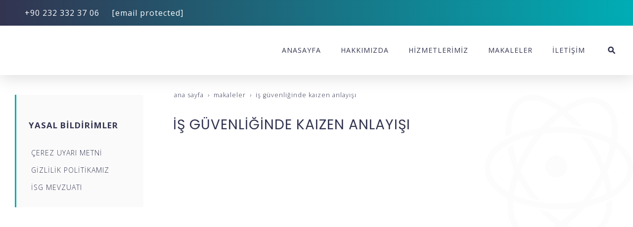

--- FILE ---
content_type: text/html; charset=UTF-8
request_url: https://www.isghizmetleri.info/makaleler/is-guvenliginde-kaizen-anlayisi
body_size: 25310
content:
<!DOCTYPE html> <html class="sayfa-turu-kategori-icerik sayfa-dili-tr ust-bar-dolu ust-serit-sol-dolu ust-serit-sag-dolu banner-ust-bos banner-ust-2-bos banner-ust-3-bos orta-ust-bos orta-ust-2-bos orta-ust-3-bos orta-alt-bos orta-alt-2-bos orta-alt-3-bos govde-ust-bos sol-dolu sag-bos govde-alt-bos banner-alt-bos banner-alt-2-bos banner-alt-3-dolu footer-dolu" lang="tr" data-page-id="460077" data-site-id="24031" data-is-eticaret="0" data-is-ssl="1"> <head> <meta name="viewport" content="width=device-width, initial-scale=1"> <title>İŞ GÜVENLİĞİNDE KAIZEN ANLAYIŞI</title> <meta name="description" content="Kaizen Anlayışı, şirketlerin ve işletmelerin üretim, hizmet ve yönetim gibi alanlarında yaygın olarak uygulanmaktadır."> <link rel="icon" href="https://d25tea7qfcsjlw.cloudfront.net/24031/p/favicon-662cd4828bc80.png"> <link rel="apple-touch-icon" href="https://d25tea7qfcsjlw.cloudfront.net/24031/p/favicon-662cd4828bc80.png"> <link rel="canonical" href="https://www.isghizmetleri.info/makaleler/is-guvenliginde-kaizen-anlayisi"> <meta property="og:title" content="İŞ GÜVENLİĞİNDE KAIZEN ANLAYIŞI"> <meta property="og:description" content="Kaizen Anlayışı, şirketlerin ve işletmelerin üretim, hizmet ve yönetim gibi alanlarında yaygın olarak uygulanmaktadır."> <meta property="og:type" content="article"> <meta property="og:url" content="https://www.isghizmetleri.info/makaleler/is-guvenliginde-kaizen-anlayisi"> <meta property="og:site_name" content="ISGHizmetleri.info"> <meta property="og:image" content="https://d25tea7qfcsjlw.cloudfront.net/24031/kicerik/235642/o-5924.jpg"> <meta property="og:image:width" content="1423"> <meta property="og:image:height" content="800"> <meta name="twitter:card" content="summary"> <meta name="robots" content="all"> <meta name="google-site-verification" content="nsAskOwAbvDhwDjjEVKizemGdqu8R02mp0CWTWKaE84"> <style> .oa{opacity:0;transition:opacity .7s ease-in-out,transform .7s ease-in-out;transform:translate(0,40px)}.oated{opacity:1;transform:translate(0)}@media(min-width:768px){.item:nth-child(2){transition-delay:100ms}.item:nth-child(3){transition-delay:250ms}.item:nth-child(4){transition-delay:400ms}.item:nth-child(5){transition-delay:550ms}.item:nth-child(6){transition-delay:700ms}.item:nth-child(7){transition-delay:850ms}.item:nth-child(8){transition-delay:1000ms}.item:nth-child(9){transition-delay:1150ms}.item:nth-child(10){transition-delay:1300ms}}.scroll-sentinel{position:absolute;top:0;left:0;height:1px;width:1px}@view-transition{navigation:auto}::view-transition-old(root){animation:fade-out-root 0.3s ease-out}::view-transition-new(root){animation:fade-in-root 0.3s ease-out}@keyframes fade-out-root{to{opacity:0}}@keyframes fade-in-root{from{opacity:0}}html{font-size:14px;font-family:Arial;line-height:1.42857143;scroll-behavior:smooth;text-size-adjust:none}body{margin:0;font-size:1rem;min-height:100vh}#bolum-orta-govde{margin-bottom:2em}html.sayfa-dili-ar #canvas,html.sayfa-dili-fa #canvas{direction:rtl}html.sayfa-dili-ar .carousel,html.sayfa-dili-fa .carousel{direction:ltr}html.sayfa-dili-ar .carousel .item,html.sayfa-dili-fa .carousel .item{direction:rtl}body,h1,h2,h3,h4,p,figure,blockquote,dl,dd{margin-block-end:0}h1,h2,h3,h4{text-wrap:balance}h1{font-size:2rem}h2{font-size:1.8rem}h3{font-size:1.6rem}h4{font-size:1.4rem}h5{font-size:1.2rem}h6{font-size:1.1rem}h1,h2,h3{margin-top:30px;margin-bottom:20px}h4,h5,h6{margin-top:30px;margin-bottom:10px}div.modul-baslik{font-size:1.2rem;font-weight:700;margin:30px 0}#kunye{text-align:center}.slayt.isGizliBasliklar .itemBaslik,.blog.isGizliBasliklar .itemBaslik,.sekme.isGizliBasliklar .itemBaslik,.carousel.isGizliBasliklar .itemBaslik{display:none}.bpLogo a{color:inherit}.bpLogo a:hover{text-decoration:underline}p{margin:30px 0;text-wrap:pretty}#konum-govde p{margin-top:0}.devami{clear:both}a{background-color:#fff0;text-decoration:none}a:hover{text-decoration:underline}a:active,a:hover{outline:0}.itemBaslik a{color:inherit;text-decoration:inherit}.clicktogo{cursor:pointer}img{vertical-align:middle;display:inline-block;max-width:100%;height:auto}img[style*="right"]{margin:0 0 5px 10px}img[style*="left"]{margin:0 10px 5px 0}#bolum-orta-govde img[style*="right"]{margin:0 0 10px 30px}#bolum-orta-govde img[style*="left"]{margin:0 30px 10px 0}@media(min-width:768px){.figureLeft,.figureRight{max-width:50%}.figureLeft p,.figureRight p{margin-bottom:10px;margin-top:0}.figureLeft{float:left}.figureLeft p{margin-right:30px}.figureRight{float:right}.figureRight p{margin-left:30px}}.figureCenter p{text-align:center}.itemFigure p{margin-bottom:15px}hr{margin-top:20px;margin-bottom:20px;border:0;border-top:1px solid rgb(255 255 255 / .5);-moz-box-sizing:content-box;box-sizing:content-box;height:0;clear:both}ul,ol{margin-top:0;margin-bottom:30px;list-style-position:inside;padding:0}ul ul,ol ul,ul ol,ol ol{padding-left:30px}#konum-govde li{margin:10px 0}li p{margin:0;display:inline}table ul,table ol{margin-bottom:0}blockquote{padding:10px 20px;margin:0 0 30px;font-size:17.5px;border-left:5px solid;border-left-color:rgb(255 255 255 / .5)}blockquote p{text-align:left}blockquote p:last-child,blockquote ul:last-child,blockquote ol:last-child{margin-bottom:0}b,strong{font-weight:700}small{font-size:.8rem}sub,sup{font-size:.75rem;line-height:0;position:relative;vertical-align:baseline}sup{top:-.5em}sub{bottom:-.25em}pre{overflow:auto}code,pre{font-family:monospace,monospace;font-size:1em}.statusbar-tooltip{position:fixed;bottom:0;left:0;background:#222;color:#ccc;padding:2px 10px;font-size:12px;line-height:16px;z-index:9999;display:none;pointer-events:none;border-top-right-radius:4px;font-family:system-ui,-apple-system,sans-serif}@media screen and (min-width:992px){.konum{display:flex;flex-wrap:wrap;gap:0 30px;justify-content:space-between}#bolum-ust .konum,.bolum-kolon-dikey .konum{display:block}#bolum-ust .modul,.bolum-kolon-dikey .modul{width:auto}.modul{width:100%}.modul-flex{align-self:flex-start}.modul-flex-25{width:calc(25% - 30px)}.modul-flex-33{width:calc(33.333333% - 30px)}.modul-flex-50{width:calc(50% - 30px)}.modul-flex-66{width:calc(66.6666% - 30px)}.modul-flex-75{width:calc(75% - 30px)}}*,*::before,*::after{box-sizing:border-box}.bolum-konteyner{margin-right:auto;margin-left:auto;padding-left:30px;padding-right:30px;max-width:100%}.bolum-satir{margin-left:-30px;margin-right:-30px;display:flex;flex-wrap:wrap}.bolum-kolon{width:100%;padding-left:30px;padding-right:30px;position:relative}.clearfix:before,.clearfix:after,.bolum-konteyner:before,.bolum-konteyner:after,.bolum-satir:before,.bolum-satir:after,#kategori-giris-yazisi:after,#kategoriIcerikListe:after{content:" ";display:block;height:0}html.sol-bos.sag-bos #bolum-orta-sol,html.sol-bos.sag-bos #bolum-orta-sag,html.sol-bos.sag-dolu #bolum-orta-sol,html.sag-bos.sol-dolu #bolum-orta-sag{display:none}html.sol-bos.sag-bos #bolum-orta-govde,#bolum-orta-ust .bolum-kolon,#bolum-orta-alt .bolum-kolon,#bolum-footer{width:100%}#konum-govde-alt{clear:both}@media (max-width:991px){#canvas .desktop-only{display:none}}@media (min-width:992px){#canvas .mobile-only{display:none}}@media (min-width:768px){html.sag-bos.sol-dolu #bolum-orta-sol{width:35%;order:-1}html.sag-bos.sol-dolu #bolum-orta-govde{width:65%}html.sol-bos.sag-dolu #bolum-orta-sag{width:35%}html.sol-bos.sag-dolu #bolum-orta-govde{width:65%}html.sag-dolu.sol-dolu #bolum-orta-sol,html.sag-dolu.sol-dolu #bolum-orta-sag{width:50%}html.sag-dolu.sol-dolu #bolum-orta-sol{order:-1}html.sag-dolu.sol-dolu #bolum-orta-govde{width:100%;order:1}}@media (min-width:992px){html.sag-bos.sol-dolu #bolum-orta-sol{width:35%;order:-1}html.sag-bos.sol-dolu #bolum-orta-govde{width:65%}html.sol-bos.sag-dolu #bolum-orta-sag{width:35%}html.sol-bos.sag-dolu #bolum-orta-govde{width:65%}html.sag-dolu.sol-dolu #bolum-orta-sol,html.sag-dolu.sol-dolu #bolum-orta-sag{width:35%}html.sag-dolu.sol-dolu #bolum-orta-sol{order:-1}html.sag-dolu.sol-dolu #bolum-orta-govde{width:65%;order:0}}@media (min-width:1200px){html.sag-bos.sol-dolu #bolum-orta-sol{width:25%;order:-1}html.sag-bos.sol-dolu #bolum-orta-govde{width:75%}html.sol-bos.sag-dolu #bolum-orta-sag{width:25%}html.sol-bos.sag-dolu #bolum-orta-govde{width:75%}html.sag-dolu.sol-dolu #bolum-orta-sol{width:20%;order:-1}html.sag-dolu.sol-dolu #bolum-orta-sag{width:20%}html.sag-dolu.sol-dolu #bolum-orta-govde{width:60%;order:0}}@media (min-width:1440px){.bolum-konteyner{width:1380px}}#bolum-ust-bar{width:100%}#bolum-ust .modul-baslik{display:none}#bolum-ust ul{margin:0;padding:0}#bolum-ust-bar li{list-style:none;margin:0;padding:0;display:inline-block;margin-right:5px}#bolum-ust li:last-child{margin-right:0}#bolum-ust-bar p{margin:0;font:.9rem}#bolum-ust-serit{width:100%}#bolum-ust-serit .bolum-kolon{width:100%}#bolum-ust-serit-yerlesim{display:flex;justify-content:space-between;align-items:center}#bolum-ust-serit-sol{flex-grow:2}#bolum-ust-serit-dugmeler{position:relative;font-family:Arial,Helvetica,"Segoe UI Symbol",sans-serif}#bolum-ust-serit .modul{float:left;margin:0}#bolum-ust-serit p{margin:0}#bolum-ust-serit-dugmeler button{border:none}#canvasToggle{background:none}#dugme-google-arama{cursor:pointer;background:none;color:inherit}#dugme-google-arama:after{content:"\26B2";font-weight:700;transform:rotate(-45deg);font-size:1.4rem;line-height:1.6rem;display:inline-block}@media (max-width:768px){#bolum-ust-serit-sol{max-width:75%}}#bolum-footer .bolum-kolon{width:100%}.bpLogo{text-align:center}.bpLogo a:hover{text-decoration:none}#offCanvas{position:fixed;top:0;right:-260px;width:260px;height:100%;background-color:#fff;box-shadow:-2px 0 5px rgb(0 0 0 / .1);transition:right 0.5s ease;overflow-y:auto;z-index:1000}#offCanvas.isOpen{right:0}.canvas-overlay{position:fixed;top:0;left:0;right:0;bottom:0;background-color:rgb(0 0 0 / .7);z-index:999;visibility:hidden;opacity:0;transition:opacity .5s}.canvas-overlay.isOpen{visibility:visible;opacity:1}#offCanvas ul{margin:0;padding:0;display:block}#offCanvas li{display:block}#offCanvas a{display:block;padding:2px 10px}#offCanvas ul ul{margin-left:1em}#offCanvas .modul-ic{margin-bottom:1em}#offCanvas .modul-baslik{margin:5px 10px;font-size:1.2em}@media (min-width:992px){#bolum-ust-serit #canvasToggle{display:none}#offCanvas{display:none}}@media (max-width:991px){#bolum-ust-serit-dugmeler #dugme-google-arama,#bolum-ust-serit-dugmeler #navGlobe,#bolum-ust .modul-menu{display:none}}#offCanvas .menuVar>a:after{content:'-';float:right}#offCanvas .menuVar.menuClosed>a span{opacity:1}#offCanvas .menuVar.menuClosed a:after{content:'\25BE'}#offCanvas .menuVar.menuClosed ul{display:none}.modul-menu ul,.modul-kategori ul{margin:0;padding:0;list-style:none}.modul-menu a:hover,.modul-menu a:focus,.modul-kategori li a:hover,.modul-kategori li a:focus{outline:0;text-decoration:none}.bolum-kolon-dikey .modul-menu ul ul{max-height:0;overflow:hidden;opacity:0;transform:translateY(-10px);transition:max-height 0.5s ease,opacity 0.4s ease,transform 0.4s ease}.bolum-kolon-dikey .modul-menu li.aktif>ul,.bolum-kolon-dikey .modul-menu li.submenu-open>ul,.bolum-kolon-dikey .modul-menu li:hover>ul{max-height:1000px;opacity:1;transform:translateY(0);margin:1rem}.bolum-kolon-dikey .menuVar>a span::after{content:"►";margin-left:6px;font-size:.6em;display:inline-block;transition:transform 0.4s ease}.bolum-kolon-dikey .menuVar.aktif>a span::after,.bolum-kolon-dikey .menuVar.submenu-open>a span::after,.bolum-kolon-dikey .menuVar:hover>a span::after{content:"►";transform:rotate(90deg)}.modul-menu li a,.modul-kategori li a{display:block}#canvasToggle:after{content:'\2261';font-size:2.5rem}.isOpen #canvasToggle:after{content:'\00D7'}#canvasToggle:focus{outline:none}.bolum-kolon-yatay .modul-menu .modul-ic{position:relative;z-index:1;width:100%}.bolum-kolon-yatay .modul-menu .modul-ic>ul{display:flex;flex-wrap:wrap}.bolum-kolon-yatay .modul-menu .modul-ic>ul>li{flex:1 1 auto}.bolum-kolon-yatay .modul-menu ul{min-width:100%}.bolum-kolon-yatay .modul-menu ul ul{position:absolute;visibility:hidden;opacity:0}.bolum-kolon-yatay .modul-menu ul ul ul{left:100%;top:0;min-width:inherit}.bolum-kolon-yatay .modul-menu .modul-ic>ul>li:nth-last-child(-n+3)>ul ul{left:auto;right:100%}.bolum-kolon-yatay .modul-menu li,#bolum-ust .modul-menu li{display:block;position:relative}.bolum-kolon-yatay .modul-menu li:hover>ul{visibility:visible;opacity:1;animation:fadeInDown 1s ease-out}.bolum-kolon-yatay .modul-menu a{white-space:nowrap;display:block}.bolum-kolon-yatay .modul-menu a:hover{text-decoration:none}@keyframes fadeInDown{from{opacity:0;visibility:hidden;transform:translateY(-10px)}to{opacity:1;visibility:visible;transform:translateY(0)}}@media (pointer:coarse){.bolum-kolon-yatay .modul-menu li.submenu-open>ul{visibility:visible;opacity:1;animation:fadeInDown 1s ease-out}}#gOverlay{display:block;visibility:hidden;opacity:0;position:fixed;z-index:2;background-color:rgb(0 0 0 / .9);background-position:center;background-repeat:no-repeat;background-size:contain;top:0;left:0;right:0;bottom:0;transition:all 1s}.sayfa-turu-urun #gOverlay{background-color:#fff;cursor:pointer}@media(max-width:992px){#gOverlay{background-size:contain}}#gOverlay.open{visibility:visible;opacity:1}#gOverlay .prev,#gOverlay .next{cursor:pointer;position:absolute;top:50%;transform:translateY(-50%);text-decoration:none;font-size:60px;line-height:80px;color:#fff;text-shadow:1px 1px 4px rgb(0 0 0 / .8)}#gOverlay .prev{left:3%}#gOverlay .prev:before{content:"\276e"}#gOverlay .next{right:3%}#gOverlay .next:before{content:"\276f"}#gOverlay:before{position:absolute;right:20px;top:20px;color:#fff;content:'×';padding:15px;border-radius:50%;font-weight:700;font-size:30px;line-height:20px;text-shadow:1px 1px 2px rgb(0 0 0 / .8);cursor:pointer}#gOverlayContent{opacity:0;visibility:hidden;transition:opacity 1.5s .5s;position:absolute;left:50%;transform:translateX(-50%);bottom:10px;font-size:1rem;display:block;padding:5px 15px;border-radius:4px;background:rgb(0 0 0 / .8);color:#fff}#gOverlay.open #gOverlayContent{opacity:1;visibility:visible}#gOverlayContent p:last-child{margin-bottom:0}@media(max-width:991px){#gOverlayContent{width:100%;left:0;transform:none;text-align:center}}.buyuyen{cursor:zoom-in;display:inline-block}.buyuyen img{transition:transform .5s}.buyuyen:hover img{transform:scale(1.02)}#sosyal-paylasim-dugmeleri{margin-bottom:30px;margin-top:30px;clear:both;text-align:center}#bolum-orta #sosyal-paylasim-dugmeleri span{text-decoration:none;color:#fff;display:inline-block;padding:2px 10px;font-size:.9rem;margin:2px;border-radius:2px;transition:background-color .5s}#bolum-orta #sosyal-paylasim-dugmeleri span:hover{transform:none}span.paylasPylsm{background-color:rgba(0,0,0,.9)}span.facePylsm{background-color:rgba(59,89,151,.9)}span.facePylsm:hover{background-color:rgba(49,67,112,1)}span.twtPylsm{background-color:rgba(65,183,216,.9)}span.twtPylsm:hover{background-color:rgba(42,155,195,1)}span.inPylsm{background-color:rgba(0,115,177,.8)}span.inPylsm:hover{background-color:rgba(0,115,177,1)}span.mailPylsm{background-color:rgba(155,155,155,.9)}span.mailPylsm:hover{background-color:rgba(125,125,125,1)}span.waPylsm{background-color:rgba(100,213,73,.9)}span.waPylsm:hover{background-color:rgba(32,159,18,1)}@media (min-width:768px){#bolum-orta #sosyal-paylasim-dugmeleri span.waPylsm{display:none}}@media (max-width:767px){#sosyal-paylasim-dugmeleri span{font-size:1rem}}iframe{width:100%;height:auto;border:none}.embedResponsive{position:relative;display:block;height:0;padding:0;overflow:hidden}.embedResponsive .embedResponsiveItem,.embedResponsive iframe,.embedResponsive embed,.embedResponsive object,.embedResponsive video,.embedResponsive .youtube-placeholder{position:absolute;top:0;left:0;bottom:0;height:100%;width:100%;border:0}.embedResponsive16by9{padding-bottom:56.25%}.embedResponsive4by3{padding-bottom:75%}.embedResponsive1by1{padding-bottom:100%}#konum-govde .embedResponsive{margin-bottom:1rem}#kategori-flex,.itemBaslikVeKapak{display:flex}.kategori-column,.itemBaslikColumn{flex-direction:column}.kategori-column-reverse,.itemBaslikColumnReverse{flex-direction:column-reverse}#kategori-sayfalandirma{list-style:none;margin:0;padding:0;text-align:center;margin-bottom:2em;clear:both}#kategori-sayfalandirma li{display:inline-block}#kategori-sayfalandirma span{display:inline-block;padding:4px 8px}#kategori-oncekiler{display:flex;flex-wrap:wrap;justify-content:space-between;text-align:center;margin-top:30px;padding-top:30px}#kategori-oncekiler .itemFigure{width:calc(50% - 15px);margin-bottom:30px}#kategori-oncekiler .active{text-decoration:underline}#kategori-icerik-turu-metin .blog .item{margin-bottom:2rem}.icerik:after{content:'';clear:both;display:block}table{background-color:#fff0;margin-bottom:30px;border-spacing:0;border-collapse:collapse;width:100%}td,th{padding:0}table p{margin:0}caption{padding-top:8px;padding-bottom:8px;text-align:left}th{text-align:left}table>thead>tr>th,table>tbody>tr>th,table>tfoot>tr>th,table>thead>tr>td,table>tbody>tr>td,table>tfoot>tr>td{padding:8px;line-height:1.42857143;vertical-align:top}table>thead>tr>th{vertical-align:bottom}.breadcrumb{list-style:none;margin:30px 0;padding:0;font-size:.9rem;color:inherit}.breadcrumb li{display:inline-block;margin:2px}.breadcrumb li:after{content:'›';display:inline-block;margin-left:4px}.breadcrumb li:last-child:after{content:'';display:none}.breadcrumb li a{color:inherit;text-transform:lowercase}.sutun .frameInner{display:flex;justify-content:space-between;flex-wrap:wrap}.sutun .item{margin-bottom:30px;width:100%}.sutun .itemBaslik{margin-top:0}#konum-banner-ust .modul-grup-icerik .modul-ic,#konum-banner-alt .modul-grup-icerik .modul-ic{padding:0 30px}@media screen and (min-width:360px){.sutun .itemBaslik{overflow:hidden;text-overflow:ellipsis}}@media screen and (min-width:768px){.sutun.max2 .item,.sutun.max4 .item{width:calc(50% - 15px)}.sutun.max3 .item,.sutun.max5 .item,.sutun.max6 .item{width:calc((100% - 2 * 30px) / 3)}}@media screen and (min-width:992px){.sutun.max3 .item{width:calc((100% - 2 * 30px) / 3)}.sutun.max4 .item{width:calc((100% - 3 * 20px) / 4)}.sutun.max5 .item{width:calc((100% - 4 * 20px) / 5)}.sutun.max6 .item{width:calc((100% - 5 * 15px) / 6)}}#konum-sol .sutun .item,#konum-sag .sutun .item{width:100%}.bolum-banner-ust-alt .modul-logo{margin:0 auto;max-width:1920px;padding:15px}.modul-logo img{display:inline-block;transition:filter .5s,transform .5s,background-color 1s}.msm{box-shadow:0 0 5px 0 rgba(0,0,0,.25);position:fixed;width:100%;bottom:0;left:0;right:0;background:#fff;z-index:1;text-align:center;user-select:none}.msm ul{padding:0;margin:0;list-style:none;overflow:auto;white-space:nowrap;display:flex}.msm li{flex:auto;min-width:fit-content;border-right:1px solid #eee;padding:5px 16px}.msm li:last-child{border:none}.msm span{display:block;color:#000;font-size:1rem;line-height:36px;text-align:center;min-width:24px;font-weight:700;font-style:normal}.msm img{max-width:24px}.msm span#msm-cart-qty{display:inline-block}@media(max-width:767px){body{padding-bottom:46px}}.dugme-yukari{position:fixed;right:15px;bottom:15px;opacity:0;visibility:hidden;transition:all 1s;cursor:pointer;background-color:rgb(0 0 0 / .5);color:#fff;padding:10px;user-select:none;z-index:3}html.scrolled .dugme-yukari{opacity:1;visibility:visible;transform:translate(0,0)}.arrowToBottom{transform:translateY(-15px)}.arrowToTop{transform:translateY(15px)}.arrowToLeft{transform:translateX(70px)}.yuzen-dugmeler{position:fixed;z-index:2;opacity:0;transition:opacity 1s;visibility:hidden}.yuzen-dugmeler.rc,.yuzen-dugmeler.lc{transform:translateY(-50%);top:50%}.yuzen-dugmeler.bc{left:50%;transform:translateX(-50%)}.yuzen-dugmeler.rc,.yuzen-dugmeler.rb{right:15px}.yuzen-dugmeler.lc,.yuzen-dugmeler.lb{left:15px}.yuzen-dugmeler.lb,.yuzen-dugmeler.rb,.yuzen-dugmeler.bc{bottom:15px}.yuzen-dugmeler.vert img{display:block}.yuzen-dugmeler.always,.yuzen-dugmeler.ontop,.scrolled .yuzen-dugmeler.onscroll{opacity:1;visibility:visible}.scrolled .yuzen-dugmeler.ontop{opacity:0;visibility:hidden}.sd-container{margin:0;padding:0;display:flex;flex-wrap:wrap;user-select:none}.sd-item{margin:0;padding:0;display:flex;transition:all 1s}#bolum-ust-bar li.sd-item{display:flex}.sd-item img{transition:all 1s}.imageGallery-root .imageGallery-container{display:flex;flex-wrap:wrap;justify-content:center}.imageGallery-root img{cursor:zoom-in}.imageGallery-root .imageGallery-item{transition:transform 0.3s ease;cursor:pointer}.imageGallery-root .imageGallery-item figure{margin:0;overflow:hidden;position:relative;cursor:zoom-in}.imageGallery-root .imageGallery-item .image-wrapper{overflow:hidden}.imageGallery-root .imageGallery-item img{width:100%;height:100%;object-fit:cover;transition:transform 4s .2s ease-out}.imageGallery-root .imageGallery-item:hover img{transform:scale(1.3)}.imageGallery-root .imageGallery-item figcaption{transition:all 0.5s ease;font-size:14px;line-height:16px}.cap-pla-inside figcaption{position:absolute;left:0;right:0}.cap-pla-outside figcaption{position:static}.cap-pla-outside.cap-pos-above figure{display:flex;flex-direction:column-reverse}.cap-pos-below figcaption{bottom:0}.cap-pos-above figcaption{top:0}.imageGallery-container.caption-hover figcaption{position:absolute;bottom:0;left:0;right:0;transform:translateY(100%)}.imageGallery-container.caption-hover .imageGallery-item:hover figcaption{transform:translateY(0)}.imageGallery-container.caption-inside figcaption{position:absolute;bottom:0;left:0;right:0}.imageGallery-modal{display:none;position:fixed;z-index:1000;left:0;top:0;width:100%;height:100%;background-color:rgb(0 0 0 / .9)}.imageGallery-modal .modal-content{position:absolute;top:50%;left:50%;transform:translate(-50%,-50%);width:90%;max-width:1920px;height:90%;display:flex;flex-direction:column;justify-content:center;align-items:center;overflow:hidden}.imageGallery-modal .modal-image{max-width:100%;max-height:calc(100% - 60px);object-fit:contain;position:absolute;opacity:0;transition:opacity 1s ease,transform 1s ease;border-radius:5px;transform-origin:0 0}.imageGallery-modal .modal-caption{position:absolute;bottom:0;left:0;right:0;background:rgb(0 0 0 / .7);color:#fff;padding:10px;text-align:center;opacity:0;transition:opacity 0.5s ease}.imageGallery-modal .modal-image.active,.imageGallery-modal .modal-caption.active{opacity:1;transform:translateX(0)}.imageGallery-modal .modal-image.slide-left{opacity:0;transform:translateX(-100%)}.imageGallery-modal .modal-image.slide-right{opacity:0;transform:translateX(100%)}.imageGallery-modal .close,.imageGallery-modal .prev,.imageGallery-modal .next{color:#fff;position:absolute;font-size:35px;font-weight:700;transition:0.3s;cursor:pointer}.imageGallery-modal .close{top:10px;right:25px}.imageGallery-modal .prev{left:25px;top:50%;transform:translateY(-50%)}.imageGallery-modal .next{right:25px;top:50%;transform:translateY(-50%)}.imageGallery-modal .close:hover,.imageGallery-modal .prev:hover,.imageGallery-modal .next:hover{color:#bbb;text-decoration:none}.imageGallery-modal .spinner{position:absolute;top:50%;left:50%;transform:translate(-50%,-50%);width:50px;height:50px;opacity:0;transition:opacity 0.3s ease}.imageGallery-modal .spinner.active{opacity:1}@keyframes rotate{100%{transform:translate(-50%,-50%) rotate(360deg)}}@keyframes dash{0%{stroke-dasharray:1,150;stroke-dashoffset:0}50%{stroke-dasharray:90,150;stroke-dashoffset:-35}100%{stroke-dasharray:90,150;stroke-dashoffset:-124}}.imageGallery-modal .spinner svg{animation:rotate 2s linear infinite;transform-origin:center center}.imageGallery-modal .spinner circle{animation:dash 1.5s ease-in-out infinite}.pulse-container{position:fixed;top:50%;left:50%;transform:translate(-50%,-50%);width:60px;height:60px;pointer-events:none;z-index:1000;display:none}.pulse-circle{position:absolute;width:100%;height:100%;border-radius:50%;background-color:rgb(255 255 255 / .6);opacity:0}.pulse-circle:nth-child(1){animation:pulse 2s ease-out infinite}.pulse-circle:nth-child(2){animation:pulse 2s ease-out 0.5s infinite}@keyframes pulse{0%,100%{transform:scale(.5);opacity:0}50%{transform:scale(1.5);opacity:.8}}@font-face{font-family:'Open Sans';font-style:italic;font-weight:300 800;font-stretch:100%;font-display:swap;src:url(https://fonts.gstatic.com/s/opensans/v40/memtYaGs126MiZpBA-UFUIcVXSCEkx2cmqvXlWqWtE6FxZCJgvAQ.woff2) format('woff2');unicode-range:U+0460-052F,U+1C80-1C88,U+20B4,U+2DE0-2DFF,U+A640-A69F,U+FE2E-FE2F}@font-face{font-family:'Open Sans';font-style:italic;font-weight:300 800;font-stretch:100%;font-display:swap;src:url(https://fonts.gstatic.com/s/opensans/v40/memtYaGs126MiZpBA-UFUIcVXSCEkx2cmqvXlWqWvU6FxZCJgvAQ.woff2) format('woff2');unicode-range:U+0301,U+0400-045F,U+0490-0491,U+04B0-04B1,U+2116}@font-face{font-family:'Open Sans';font-style:italic;font-weight:300 800;font-stretch:100%;font-display:swap;src:url(https://fonts.gstatic.com/s/opensans/v40/memtYaGs126MiZpBA-UFUIcVXSCEkx2cmqvXlWqWtU6FxZCJgvAQ.woff2) format('woff2');unicode-range:U+1F00-1FFF}@font-face{font-family:'Open Sans';font-style:italic;font-weight:300 800;font-stretch:100%;font-display:swap;src:url(https://fonts.gstatic.com/s/opensans/v40/memtYaGs126MiZpBA-UFUIcVXSCEkx2cmqvXlWqWuk6FxZCJgvAQ.woff2) format('woff2');unicode-range:U+0370-0377,U+037A-037F,U+0384-038A,U+038C,U+038E-03A1,U+03A3-03FF}@font-face{font-family:'Open Sans';font-style:italic;font-weight:300 800;font-stretch:100%;font-display:swap;src:url(https://fonts.gstatic.com/s/opensans/v40/memtYaGs126MiZpBA-UFUIcVXSCEkx2cmqvXlWqWu06FxZCJgvAQ.woff2) format('woff2');unicode-range:U+0590-05FF,U+200C-2010,U+20AA,U+25CC,U+FB1D-FB4F}@font-face{font-family:'Open Sans';font-style:italic;font-weight:300 800;font-stretch:100%;font-display:swap;src:url(https://fonts.gstatic.com/s/opensans/v40/memtYaGs126MiZpBA-UFUIcVXSCEkx2cmqvXlWqWxU6FxZCJgvAQ.woff2) format('woff2');unicode-range:U+0302-0303,U+0305,U+0307-0308,U+0330,U+0391-03A1,U+03A3-03A9,U+03B1-03C9,U+03D1,U+03D5-03D6,U+03F0-03F1,U+03F4-03F5,U+2034-2037,U+2057,U+20D0-20DC,U+20E1,U+20E5-20EF,U+2102,U+210A-210E,U+2110-2112,U+2115,U+2119-211D,U+2124,U+2128,U+212C-212D,U+212F-2131,U+2133-2138,U+213C-2140,U+2145-2149,U+2190,U+2192,U+2194-21AE,U+21B0-21E5,U+21F1-21F2,U+21F4-2211,U+2213-2214,U+2216-22FF,U+2308-230B,U+2310,U+2319,U+231C-2321,U+2336-237A,U+237C,U+2395,U+239B-23B6,U+23D0,U+23DC-23E1,U+2474-2475,U+25AF,U+25B3,U+25B7,U+25BD,U+25C1,U+25CA,U+25CC,U+25FB,U+266D-266F,U+27C0-27FF,U+2900-2AFF,U+2B0E-2B11,U+2B30-2B4C,U+2BFE,U+FF5B,U+FF5D,U+1D400-1D7FF,U+1EE00-1EEFF}@font-face{font-family:'Open Sans';font-style:italic;font-weight:300 800;font-stretch:100%;font-display:swap;src:url(https://fonts.gstatic.com/s/opensans/v40/memtYaGs126MiZpBA-UFUIcVXSCEkx2cmqvXlWqW106FxZCJgvAQ.woff2) format('woff2');unicode-range:U+0001-000C,U+000E-001F,U+007F-009F,U+20DD-20E0,U+20E2-20E4,U+2150-218F,U+2190,U+2192,U+2194-2199,U+21AF,U+21E6-21F0,U+21F3,U+2218-2219,U+2299,U+22C4-22C6,U+2300-243F,U+2440-244A,U+2460-24FF,U+25A0-27BF,U+2800-28FF,U+2921-2922,U+2981,U+29BF,U+29EB,U+2B00-2BFF,U+4DC0-4DFF,U+FFF9-FFFB,U+10140-1018E,U+10190-1019C,U+101A0,U+101D0-101FD,U+102E0-102FB,U+10E60-10E7E,U+1D2C0-1D2D3,U+1D2E0-1D37F,U+1F000-1F0FF,U+1F100-1F1AD,U+1F1E6-1F1FF,U+1F30D-1F30F,U+1F315,U+1F31C,U+1F31E,U+1F320-1F32C,U+1F336,U+1F378,U+1F37D,U+1F382,U+1F393-1F39F,U+1F3A7-1F3A8,U+1F3AC-1F3AF,U+1F3C2,U+1F3C4-1F3C6,U+1F3CA-1F3CE,U+1F3D4-1F3E0,U+1F3ED,U+1F3F1-1F3F3,U+1F3F5-1F3F7,U+1F408,U+1F415,U+1F41F,U+1F426,U+1F43F,U+1F441-1F442,U+1F444,U+1F446-1F449,U+1F44C-1F44E,U+1F453,U+1F46A,U+1F47D,U+1F4A3,U+1F4B0,U+1F4B3,U+1F4B9,U+1F4BB,U+1F4BF,U+1F4C8-1F4CB,U+1F4D6,U+1F4DA,U+1F4DF,U+1F4E3-1F4E6,U+1F4EA-1F4ED,U+1F4F7,U+1F4F9-1F4FB,U+1F4FD-1F4FE,U+1F503,U+1F507-1F50B,U+1F50D,U+1F512-1F513,U+1F53E-1F54A,U+1F54F-1F5FA,U+1F610,U+1F650-1F67F,U+1F687,U+1F68D,U+1F691,U+1F694,U+1F698,U+1F6AD,U+1F6B2,U+1F6B9-1F6BA,U+1F6BC,U+1F6C6-1F6CF,U+1F6D3-1F6D7,U+1F6E0-1F6EA,U+1F6F0-1F6F3,U+1F6F7-1F6FC,U+1F700-1F7FF,U+1F800-1F80B,U+1F810-1F847,U+1F850-1F859,U+1F860-1F887,U+1F890-1F8AD,U+1F8B0-1F8B1,U+1F900-1F90B,U+1F93B,U+1F946,U+1F984,U+1F996,U+1F9E9,U+1FA00-1FA6F,U+1FA70-1FA7C,U+1FA80-1FA88,U+1FA90-1FABD,U+1FABF-1FAC5,U+1FACE-1FADB,U+1FAE0-1FAE8,U+1FAF0-1FAF8,U+1FB00-1FBFF}@font-face{font-family:'Open Sans';font-style:italic;font-weight:300 800;font-stretch:100%;font-display:swap;src:url(https://fonts.gstatic.com/s/opensans/v40/memtYaGs126MiZpBA-UFUIcVXSCEkx2cmqvXlWqWtk6FxZCJgvAQ.woff2) format('woff2');unicode-range:U+0102-0103,U+0110-0111,U+0128-0129,U+0168-0169,U+01A0-01A1,U+01AF-01B0,U+0300-0301,U+0303-0304,U+0308-0309,U+0323,U+0329,U+1EA0-1EF9,U+20AB}@font-face{font-family:'Open Sans';font-style:italic;font-weight:300 800;font-stretch:100%;font-display:swap;src:url(https://fonts.gstatic.com/s/opensans/v40/memtYaGs126MiZpBA-UFUIcVXSCEkx2cmqvXlWqWt06FxZCJgvAQ.woff2) format('woff2');unicode-range:U+0100-02AF,U+0304,U+0308,U+0329,U+1E00-1E9F,U+1EF2-1EFF,U+2020,U+20A0-20AB,U+20AD-20C0,U+2113,U+2C60-2C7F,U+A720-A7FF}@font-face{font-family:'Open Sans';font-style:italic;font-weight:300 800;font-stretch:100%;font-display:swap;src:url(https://fonts.gstatic.com/s/opensans/v40/memtYaGs126MiZpBA-UFUIcVXSCEkx2cmqvXlWqWuU6FxZCJgg.woff2) format('woff2');unicode-range:U+0000-00FF,U+0131,U+0152-0153,U+02BB-02BC,U+02C6,U+02DA,U+02DC,U+0304,U+0308,U+0329,U+2000-206F,U+2074,U+20AC,U+2122,U+2191,U+2193,U+2212,U+2215,U+FEFF,U+FFFD}@font-face{font-family:'Open Sans';font-style:normal;font-weight:300 800;font-stretch:100%;font-display:swap;src:url(https://fonts.gstatic.com/s/opensans/v40/memvYaGs126MiZpBA-UvWbX2vVnXBbObj2OVTSKmu0SC55K5gw.woff2) format('woff2');unicode-range:U+0460-052F,U+1C80-1C88,U+20B4,U+2DE0-2DFF,U+A640-A69F,U+FE2E-FE2F}@font-face{font-family:'Open Sans';font-style:normal;font-weight:300 800;font-stretch:100%;font-display:swap;src:url(https://fonts.gstatic.com/s/opensans/v40/memvYaGs126MiZpBA-UvWbX2vVnXBbObj2OVTSumu0SC55K5gw.woff2) format('woff2');unicode-range:U+0301,U+0400-045F,U+0490-0491,U+04B0-04B1,U+2116}@font-face{font-family:'Open Sans';font-style:normal;font-weight:300 800;font-stretch:100%;font-display:swap;src:url(https://fonts.gstatic.com/s/opensans/v40/memvYaGs126MiZpBA-UvWbX2vVnXBbObj2OVTSOmu0SC55K5gw.woff2) format('woff2');unicode-range:U+1F00-1FFF}@font-face{font-family:'Open Sans';font-style:normal;font-weight:300 800;font-stretch:100%;font-display:swap;src:url(https://fonts.gstatic.com/s/opensans/v40/memvYaGs126MiZpBA-UvWbX2vVnXBbObj2OVTSymu0SC55K5gw.woff2) format('woff2');unicode-range:U+0370-0377,U+037A-037F,U+0384-038A,U+038C,U+038E-03A1,U+03A3-03FF}@font-face{font-family:'Open Sans';font-style:normal;font-weight:300 800;font-stretch:100%;font-display:swap;src:url(https://fonts.gstatic.com/s/opensans/v40/memvYaGs126MiZpBA-UvWbX2vVnXBbObj2OVTS2mu0SC55K5gw.woff2) format('woff2');unicode-range:U+0590-05FF,U+200C-2010,U+20AA,U+25CC,U+FB1D-FB4F}@font-face{font-family:'Open Sans';font-style:normal;font-weight:300 800;font-stretch:100%;font-display:swap;src:url(https://fonts.gstatic.com/s/opensans/v40/memvYaGs126MiZpBA-UvWbX2vVnXBbObj2OVTVOmu0SC55K5gw.woff2) format('woff2');unicode-range:U+0302-0303,U+0305,U+0307-0308,U+0330,U+0391-03A1,U+03A3-03A9,U+03B1-03C9,U+03D1,U+03D5-03D6,U+03F0-03F1,U+03F4-03F5,U+2034-2037,U+2057,U+20D0-20DC,U+20E1,U+20E5-20EF,U+2102,U+210A-210E,U+2110-2112,U+2115,U+2119-211D,U+2124,U+2128,U+212C-212D,U+212F-2131,U+2133-2138,U+213C-2140,U+2145-2149,U+2190,U+2192,U+2194-21AE,U+21B0-21E5,U+21F1-21F2,U+21F4-2211,U+2213-2214,U+2216-22FF,U+2308-230B,U+2310,U+2319,U+231C-2321,U+2336-237A,U+237C,U+2395,U+239B-23B6,U+23D0,U+23DC-23E1,U+2474-2475,U+25AF,U+25B3,U+25B7,U+25BD,U+25C1,U+25CA,U+25CC,U+25FB,U+266D-266F,U+27C0-27FF,U+2900-2AFF,U+2B0E-2B11,U+2B30-2B4C,U+2BFE,U+FF5B,U+FF5D,U+1D400-1D7FF,U+1EE00-1EEFF}@font-face{font-family:'Open Sans';font-style:normal;font-weight:300 800;font-stretch:100%;font-display:swap;src:url(https://fonts.gstatic.com/s/opensans/v40/memvYaGs126MiZpBA-UvWbX2vVnXBbObj2OVTUGmu0SC55K5gw.woff2) format('woff2');unicode-range:U+0001-000C,U+000E-001F,U+007F-009F,U+20DD-20E0,U+20E2-20E4,U+2150-218F,U+2190,U+2192,U+2194-2199,U+21AF,U+21E6-21F0,U+21F3,U+2218-2219,U+2299,U+22C4-22C6,U+2300-243F,U+2440-244A,U+2460-24FF,U+25A0-27BF,U+2800-28FF,U+2921-2922,U+2981,U+29BF,U+29EB,U+2B00-2BFF,U+4DC0-4DFF,U+FFF9-FFFB,U+10140-1018E,U+10190-1019C,U+101A0,U+101D0-101FD,U+102E0-102FB,U+10E60-10E7E,U+1D2C0-1D2D3,U+1D2E0-1D37F,U+1F000-1F0FF,U+1F100-1F1AD,U+1F1E6-1F1FF,U+1F30D-1F30F,U+1F315,U+1F31C,U+1F31E,U+1F320-1F32C,U+1F336,U+1F378,U+1F37D,U+1F382,U+1F393-1F39F,U+1F3A7-1F3A8,U+1F3AC-1F3AF,U+1F3C2,U+1F3C4-1F3C6,U+1F3CA-1F3CE,U+1F3D4-1F3E0,U+1F3ED,U+1F3F1-1F3F3,U+1F3F5-1F3F7,U+1F408,U+1F415,U+1F41F,U+1F426,U+1F43F,U+1F441-1F442,U+1F444,U+1F446-1F449,U+1F44C-1F44E,U+1F453,U+1F46A,U+1F47D,U+1F4A3,U+1F4B0,U+1F4B3,U+1F4B9,U+1F4BB,U+1F4BF,U+1F4C8-1F4CB,U+1F4D6,U+1F4DA,U+1F4DF,U+1F4E3-1F4E6,U+1F4EA-1F4ED,U+1F4F7,U+1F4F9-1F4FB,U+1F4FD-1F4FE,U+1F503,U+1F507-1F50B,U+1F50D,U+1F512-1F513,U+1F53E-1F54A,U+1F54F-1F5FA,U+1F610,U+1F650-1F67F,U+1F687,U+1F68D,U+1F691,U+1F694,U+1F698,U+1F6AD,U+1F6B2,U+1F6B9-1F6BA,U+1F6BC,U+1F6C6-1F6CF,U+1F6D3-1F6D7,U+1F6E0-1F6EA,U+1F6F0-1F6F3,U+1F6F7-1F6FC,U+1F700-1F7FF,U+1F800-1F80B,U+1F810-1F847,U+1F850-1F859,U+1F860-1F887,U+1F890-1F8AD,U+1F8B0-1F8B1,U+1F900-1F90B,U+1F93B,U+1F946,U+1F984,U+1F996,U+1F9E9,U+1FA00-1FA6F,U+1FA70-1FA7C,U+1FA80-1FA88,U+1FA90-1FABD,U+1FABF-1FAC5,U+1FACE-1FADB,U+1FAE0-1FAE8,U+1FAF0-1FAF8,U+1FB00-1FBFF}@font-face{font-family:'Open Sans';font-style:normal;font-weight:300 800;font-stretch:100%;font-display:swap;src:url(https://fonts.gstatic.com/s/opensans/v40/memvYaGs126MiZpBA-UvWbX2vVnXBbObj2OVTSCmu0SC55K5gw.woff2) format('woff2');unicode-range:U+0102-0103,U+0110-0111,U+0128-0129,U+0168-0169,U+01A0-01A1,U+01AF-01B0,U+0300-0301,U+0303-0304,U+0308-0309,U+0323,U+0329,U+1EA0-1EF9,U+20AB}@font-face{font-family:'Open Sans';font-style:normal;font-weight:300 800;font-stretch:100%;font-display:swap;src:url(https://fonts.gstatic.com/s/opensans/v40/memvYaGs126MiZpBA-UvWbX2vVnXBbObj2OVTSGmu0SC55K5gw.woff2) format('woff2');unicode-range:U+0100-02AF,U+0304,U+0308,U+0329,U+1E00-1E9F,U+1EF2-1EFF,U+2020,U+20A0-20AB,U+20AD-20C0,U+2113,U+2C60-2C7F,U+A720-A7FF}@font-face{font-family:'Open Sans';font-style:normal;font-weight:300 800;font-stretch:100%;font-display:swap;src:url(https://fonts.gstatic.com/s/opensans/v40/memvYaGs126MiZpBA-UvWbX2vVnXBbObj2OVTS-mu0SC55I.woff2) format('woff2');unicode-range:U+0000-00FF,U+0131,U+0152-0153,U+02BB-02BC,U+02C6,U+02DA,U+02DC,U+0304,U+0308,U+0329,U+2000-206F,U+2074,U+20AC,U+2122,U+2191,U+2193,U+2212,U+2215,U+FEFF,U+FFFD}@font-face{font-family:'Poppins';font-style:normal;font-weight:100;font-display:swap;src:url(https://fonts.gstatic.com/s/poppins/v21/pxiGyp8kv8JHgFVrLPTufntAOvWDSHFF.woff2) format('woff2');unicode-range:U+0100-02AF,U+0304,U+0308,U+0329,U+1E00-1E9F,U+1EF2-1EFF,U+2020,U+20A0-20AB,U+20AD-20C0,U+2113,U+2C60-2C7F,U+A720-A7FF}@font-face{font-family:'Poppins';font-style:normal;font-weight:100;font-display:swap;src:url(https://fonts.gstatic.com/s/poppins/v21/pxiGyp8kv8JHgFVrLPTucHtAOvWDSA.woff2) format('woff2');unicode-range:U+0000-00FF,U+0131,U+0152-0153,U+02BB-02BC,U+02C6,U+02DA,U+02DC,U+0304,U+0308,U+0329,U+2000-206F,U+2074,U+20AC,U+2122,U+2191,U+2193,U+2212,U+2215,U+FEFF,U+FFFD}@font-face{font-family:'Poppins';font-style:normal;font-weight:300;font-display:swap;src:url(https://fonts.gstatic.com/s/poppins/v21/pxiByp8kv8JHgFVrLDz8Z1JlFd2JQEl8qw.woff2) format('woff2');unicode-range:U+0100-02AF,U+0304,U+0308,U+0329,U+1E00-1E9F,U+1EF2-1EFF,U+2020,U+20A0-20AB,U+20AD-20C0,U+2113,U+2C60-2C7F,U+A720-A7FF}@font-face{font-family:'Poppins';font-style:normal;font-weight:300;font-display:swap;src:url(https://fonts.gstatic.com/s/poppins/v21/pxiByp8kv8JHgFVrLDz8Z1xlFd2JQEk.woff2) format('woff2');unicode-range:U+0000-00FF,U+0131,U+0152-0153,U+02BB-02BC,U+02C6,U+02DA,U+02DC,U+0304,U+0308,U+0329,U+2000-206F,U+2074,U+20AC,U+2122,U+2191,U+2193,U+2212,U+2215,U+FEFF,U+FFFD}@font-face{font-family:'Poppins';font-style:normal;font-weight:400;font-display:swap;src:url(https://fonts.gstatic.com/s/poppins/v21/pxiEyp8kv8JHgFVrJJnecnFHGPezSQ.woff2) format('woff2');unicode-range:U+0100-02AF,U+0304,U+0308,U+0329,U+1E00-1E9F,U+1EF2-1EFF,U+2020,U+20A0-20AB,U+20AD-20C0,U+2113,U+2C60-2C7F,U+A720-A7FF}@font-face{font-family:'Poppins';font-style:normal;font-weight:400;font-display:swap;src:url(https://fonts.gstatic.com/s/poppins/v21/pxiEyp8kv8JHgFVrJJfecnFHGPc.woff2) format('woff2');unicode-range:U+0000-00FF,U+0131,U+0152-0153,U+02BB-02BC,U+02C6,U+02DA,U+02DC,U+0304,U+0308,U+0329,U+2000-206F,U+2074,U+20AC,U+2122,U+2191,U+2193,U+2212,U+2215,U+FEFF,U+FFFD}@font-face{font-family:'Poppins';font-style:normal;font-weight:700;font-display:swap;src:url(https://fonts.gstatic.com/s/poppins/v21/pxiByp8kv8JHgFVrLCz7Z1JlFd2JQEl8qw.woff2) format('woff2');unicode-range:U+0100-02AF,U+0304,U+0308,U+0329,U+1E00-1E9F,U+1EF2-1EFF,U+2020,U+20A0-20AB,U+20AD-20C0,U+2113,U+2C60-2C7F,U+A720-A7FF}@font-face{font-family:'Poppins';font-style:normal;font-weight:700;font-display:swap;src:url(https://fonts.gstatic.com/s/poppins/v21/pxiByp8kv8JHgFVrLCz7Z1xlFd2JQEk.woff2) format('woff2');unicode-range:U+0000-00FF,U+0131,U+0152-0153,U+02BB-02BC,U+02C6,U+02DA,U+02DC,U+0304,U+0308,U+0329,U+2000-206F,U+2074,U+20AC,U+2122,U+2191,U+2193,U+2212,U+2215,U+FEFF,U+FFFD}.button{background-color:#00ADB5;color:#fff;padding:10px 25px;text-decoration:none;transition:all 0.5s;border:none;border-radius:5px}.button:hover{background-color:#323450;color:#fff}@keyframes strike{50%{width:0}100%{width:100%}}.devami a{background-color:#00ADB5;color:#fff;padding:10px 25px;text-decoration:none;transition:all 0.5s;border:none;border-radius:5px}.devami a:hover{background-color:#323450;color:#fff}body{background-color:#fff;color:#323450;letter-spacing:1px;font-family:'Open Sans',sans-serif;font-weight:300}h1,h2,h3,h4,h5,h6{color:#323450;font-family:'Poppins',sans-serif;font-weight:400}strong{color:#323450;font-weight:700}.modul-baslik{font-weight:400}a{color:#323450}img{transition:transform 0.5s}img:hover{transform:translateY(-5px)}blockquote{border-left:3px solid #00ADB5;background-color:#fafafa}.sayfa-turu-ana-sayfa h1{display:none}.sayfa-turu-ana-sayfa .modul-baslik{text-align:center;font-size:2em}.sayfa-turu-ana-sayfa #bolum-orta{background-color:#fafafa;padding:70px 0 30px}.sayfa-turu-ana-sayfa #konum-govde-alt .modul-galeri{margin-top:60px}.sayfa-turu-ana-sayfa #bolum-orta-alt{background:url(//d25tea7qfcsjlw.cloudfront.net/24031/p/143127.png) top left no-repeat}.sayfa-turu-ana-sayfa #bolum-footer{background-color:#fff}#bolum-ust{box-shadow:rgb(100 100 111 / .2) 0 7px 29px 0}#bolum-ust .bolum-konteyner{width:1300px}#bolum-ust-bar{background:linear-gradient(90deg,#323450 0%,#00adb5 100%)}#bolum-ust-bar *{color:#fff}#bolum-ust-serit{background-color:#fff}#bolum-ust-serit #bolum-ust-serit-yerlesim{height:100px}#bolum-ust-serit #bolum-ust-serit-yerlesim .modul-menu{line-height:100px}#bolum-ust-serit #bolum-ust-serit-yerlesim .modul-menu .modul-ic>.menu-seviye-1>li>a{color:#323450;padding:0 20px;transition:all 0.5s;text-transform:uppercase;font-weight:400}#bolum-ust-serit #bolum-ust-serit-yerlesim .modul-menu .modul-ic>.menu-seviye-1>li:hover>a,#bolum-ust-serit #bolum-ust-serit-yerlesim .modul-menu .modul-ic>.menu-seviye-1>li.aktif>a{color:#00ADB5}#bolum-ust-serit #bolum-ust-serit-yerlesim .modul-menu .menu-seviye-2,#bolum-ust-serit #bolum-ust-serit-yerlesim .modul-menu .menu-seviye-3{background-color:#00ADB5;line-height:15px;padding:10px 0;box-shadow:rgb(100 100 111 / .2) 0 7px 29px 0}#bolum-ust-serit #bolum-ust-serit-yerlesim .modul-menu .menu-seviye-2 li a,#bolum-ust-serit #bolum-ust-serit-yerlesim .modul-menu .menu-seviye-3 li a{color:#fff;padding:10px 15px;transition:all 0.5s}#bolum-ust-serit #bolum-ust-serit-yerlesim .modul-menu .menu-seviye-2 li:hover>a,#bolum-ust-serit #bolum-ust-serit-yerlesim .modul-menu .menu-seviye-3 li:hover>a,#bolum-ust-serit #bolum-ust-serit-yerlesim .modul-menu .menu-seviye-2 li.aktif>a,#bolum-ust-serit #bolum-ust-serit-yerlesim .modul-menu .menu-seviye-3 li.aktif>a{background-color:#fff;color:#323450;padding-left:20px}#bolum-ust-serit #bolum-ust-serit-yerlesim .modul-menu .menu-seviye-1>li:hover>a:after,#bolum-ust-serit #bolum-ust-serit-yerlesim .modul-menu .menu-seviye-1>li.aktif>a:after{content:' ';position:absolute;bottom:0;left:0;width:100%;height:5px;background-color:#00ADB5;animation-name:strike;animation-duration:0.8s;animation-iteration-count:1;animation-fill-mode:forwards}#bolum-ust-serit #bolum-ust-serit-yerlesim #bolum-ust-serit-dugmeler #dugme-google-arama{color:#323450;margin-left:20px}#bolum-ust-serit #bolum-ust-serit-yerlesim #bolum-ust-serit-dugmeler #canvasToggle{color:#323450}#bolum-orta-ust{background:url(//d25tea7qfcsjlw.cloudfront.net/24031/p/143124.png) top 50px left -110px no-repeat}#bolum-orta-ust .modul-esnek{margin-top:50px}#bolum-orta-ust .modul-grup-icerik{text-align:center;margin-bottom:50px}#bolum-orta-ust .modul-grup-icerik h3{color:#323450;font-size:1.5rem}#bolum-orta-ust .modul-grup-icerik p{color:#323450;font-size:1.125rem}#bolum-orta{background:url(//d25tea7qfcsjlw.cloudfront.net/24031/p/143125.png) top 40px right no-repeat}#bolum-orta img{border-radius:5px}#bolum-orta #kategori-sayfalandirma li a{background-color:#00ADB5;color:#fff;padding:10px 25px;text-decoration:none;transition:all 0.5s;border:none;border-radius:5px}#bolum-orta #kategori-sayfalandirma li a:hover{background-color:#323450;color:#fff}#bolum-orta #konum-govde-alt .modul-menu{flex:365px;margin-bottom:60px}#bolum-orta #konum-govde-alt .modul-menu .modul-baslik{background:linear-gradient(90deg,#323450 0%,#00adb5 100%);color:#fff;padding:15px;font-size:1.3rem;border-radius:5px;font-weight:400}#bolum-orta #konum-govde-alt .modul-menu ul{flex-direction:column}#bolum-orta #konum-govde-alt .modul-menu li{padding:10px 0}#bolum-orta #konum-govde-alt .modul-menu li a{background-image:url(//d25tea7qfcsjlw.cloudfront.net/24031/p/143130.svg);background-repeat:no-repeat;background-size:20px;list-style:none;transition:all 0.5s;padding-left:30px}#bolum-orta #konum-govde-alt .modul-menu li a:hover{padding-left:35px;color:#00ADB5}#bolum-orta-alt .modul-esnek{margin-top:40px}#bolum-orta-alt .modul-grup-icerik .sutun .item{padding:20px;transition:all 0.5s;box-shadow:rgb(149 157 165 / .2) 0 8px 24px;border-radius:5px}#bolum-orta-alt .modul-grup-icerik .sutun .item:hover{box-shadow:rgb(50 50 93 / .25) 0 13px 27px -5px,rgb(0 0 0 / .3) 0 8px 16px -8px;background:url(//d25tea7qfcsjlw.cloudfront.net/24031/p/143126.png) center top no-repeat}#bolum-orta-alt .modul-grup-icerik{text-align:center}#bolum-orta-alt .modul-grup-icerik .itemIcerik{background-color:#fff;border-radius:5px;padding:10px}#bolum-orta-alt .modul-grup-icerik .itemIcerik p{margin:0}#bolum-orta-alt .modul-serbest-dugmeler{margin:30px 0 60px}#bolum-orta-alt-2{background:#fafafa}#bolum-orta-alt-2 .modul-kategori{text-align:left;margin:50px 0 120px}#bolum-orta-alt-2 .modul-kategori .item{margin-bottom:30px}@media (min-width:992px){#bolum-orta-alt-2 .modul-kategori .item .itemInner .itemIcerik{position:relative}#bolum-orta-alt-2 .modul-kategori .item .itemInner .itemIcerik .devami{position:relative}#bolum-orta-alt-2 .modul-kategori .item .itemInner .itemIcerik>p{background-color:#fff;position:absolute;top:60%;left:0;width:90%;padding:20px;border-radius:5px;box-shadow:rgb(149 157 165 / .2) 0 8px 24px}}@media (min-width:992px) and (min-width:992px){#bolum-orta-alt-2 .modul-kategori .item .itemInner .itemIcerik .devami{top:95px}}@media (min-width:992px) and (min-width:1199px){#bolum-orta-alt-2 .modul-kategori .item .itemInner .itemIcerik .devami{top:60px}}.bolum-kolon-dikey .modul-menu,.bolum-kolon-dikey .modul-kategori{margin-bottom:50px}@media (min-width:768px){.bolum-kolon-dikey .modul-menu,.bolum-kolon-dikey .modul-kategori{margin-top:40px}}.bolum-kolon-dikey .modul-menu .modul-ic,.bolum-kolon-dikey .modul-kategori .modul-ic{background-color:#fafafa;padding:20px 0;border-left:3px solid #00ADB5;border-radius:0 5px 5px 0}.bolum-kolon-dikey .modul-menu .modul-baslik,.bolum-kolon-dikey .modul-kategori .modul-baslik{padding-left:25px}.bolum-kolon-dikey .modul-menu ul>li>a,.bolum-kolon-dikey .modul-kategori ul>li>a{margin-bottom:5px;color:#323450;padding-left:30px;line-height:30px;transition:all 0.5s}.bolum-kolon-dikey .modul-menu ul>li.aktif>a,.bolum-kolon-dikey .modul-kategori ul>li.aktif>a{color:#00ADB5;padding-left:35px}.bolum-kolon-dikey .modul-menu ul>li:hover>a,.bolum-kolon-dikey .modul-kategori ul>li:hover>a{color:#00ADB5;padding-left:35px}.bolum-kolon-dikey .modul-menu ul .menu-seviye-2>li a,.bolum-kolon-dikey .modul-kategori ul .menu-seviye-2>li a,.bolum-kolon-dikey .modul-menu ul .menu-seviye-3>li a,.bolum-kolon-dikey .modul-kategori ul .menu-seviye-3>li a{color:#323450;font-weight:300;transition:all 0.3s;padding-left:30px}.bolum-kolon-dikey .modul-menu ul .menu-seviye-2>li:hover a,.bolum-kolon-dikey .modul-kategori ul .menu-seviye-2>li:hover a,.bolum-kolon-dikey .modul-menu ul .menu-seviye-3>li:hover a,.bolum-kolon-dikey .modul-kategori ul .menu-seviye-3>li:hover a,.bolum-kolon-dikey .modul-menu ul .menu-seviye-2>li.aktif a,.bolum-kolon-dikey .modul-kategori ul .menu-seviye-2>li.aktif a,.bolum-kolon-dikey .modul-menu ul .menu-seviye-3>li.aktif a,.bolum-kolon-dikey .modul-kategori ul .menu-seviye-3>li.aktif a{color:#00ADB5;padding-left:35px}#bolum-banner-alt{background-color:#fafafa}#bolum-footer{background-color:#fafafa;background-image:url(//d25tea7qfcsjlw.cloudfront.net/24031/p/143129.png);background-repeat:no-repeat;background-position:bottom -150px left -100px}#bolum-footer .modul-grup-icerik{margin-top:50px}#bolum-footer .modul-grup-icerik p{line-height:30px}#bolum-footer .modul-grup-icerik a{text-decoration:none;transition:all 0.6s}#bolum-footer .modul-grup-icerik a:hover{color:#008187}#bolum-footer .modul-esnek{margin-bottom:50px;text-align:center}.modul-form{background-color:#fafafa;margin-bottom:60px;padding:20px 30px;border-radius:5px}.modul-form *{color:#323450}.modul-form .fc{background-color:#efefef;border:none;border-radius:5px}.modul-form button{background-color:#00ADB5;color:#fff;padding:10px 25px;text-decoration:none;transition:all 0.5s;border:none;border-radius:5px}.modul-form button:hover{background-color:#323450;color:#fff}@media (min-width:992px){.modul-form button{width:20%}}#offCanvas{background-color:#323450;padding-top:90px}#offCanvas .modul-ic{margin-bottom:1em}#offCanvas a{color:#fff;padding:5px 0 5px 20px;text-transform:uppercase}#offCanvas a:before{content:'\2023';padding-right:10px}#offCanvas li:hover a,#offCanvas li.aktif a{color:#00ADB5;text-decoration:none}#eticaret-form #order_save{width:100%} #m513459 .sd-container { justify-content:end; gap:50px; padding-top:15px; padding-bottom:15px; } #m513459 .sd-item { gap:10px; flex-direction:row; font-weight:400; flex-grow:0; font-size:16px; align-items:center; justify-content:start; } #m513459 .sd-item:hover { } #m513459 .sd-item:hover img { filter:none; transform:translateY(-5px); } @media (max-width: 767px){ #m513459 .sd-container { justify-content:end; padding-top:15px; padding-bottom:15px; } #m513459 .sd-item { flex-direction:row; font-size:16px; flex-grow:0; align-items:center; justify-content:start; } #m513459 .sd-item img { max-width:20px; } } #m513446 .modul-logo-images { text-align: left } #m513446 img { margin:0; padding:0; filter:none; } #m513446 img:hover { filter:none; transform:scale(1.05); } @media (max-width: 767px) { #m513446 img { width:250px; } } #m513458 { background-color:#323450; } #m513458 li { border-color:#FFFFFF; } #m513458 span { color:#FFFFFF; } #m513460 { padding:10px; color:rgb(255, 255, 255); background-color:rgb(50, 52, 80); font-size:30px; line-height:30px; border-top-left-radius:5px; border-top-right-radius:5px; border-bottom-left-radius:5px; border-bottom-right-radius:5px; bottom:50px; right:5px; } #m513460:hover { } @media (min-width: 768px) { #m513460 { font-size:30px; line-height:30px; bottom:10px; right:10px; } } #m513472.vert img { margin-top:5px; margin-bottom:5px; } #m513472.horz img { margin-left:5px; margin-right:5px; } #m513472.yuzen-dugmeler.rc, #m513472.yuzen-dugmeler.rb { right:0; } #m513472.yuzen-dugmeler.lc, #m513472.yuzen-dugmeler.lb { left:0; } #m513472.yuzen-dugmeler.lb, #m513472.yuzen-dugmeler.rb, #m513472.yuzen-dugmeler.bc { bottom:5px; } #m513472 img { filter:none; transition: all .5s; } #m513472 img:hover { filter:none; transform:translateX(-5px); } @media (max-width: 767px) { #m513472.yuzen-dugmeler.rc, #m513472.yuzen-dugmeler.rb { right:50px; } #m513472.yuzen-dugmeler.lc, #m513472.yuzen-dugmeler.lb { left:50px; } #m513472.yuzen-dugmeler.lb, #m513472.yuzen-dugmeler.rb, #m513472.yuzen-dugmeler.bc { bottom:0; } } </style> <!-- Google tag (gtag.js) --> <link rel="preconnect" href="https://www.googletagmanager.com"> <script async src="https://www.googletagmanager.com/gtag/js?id=G-J3N0RZZ0QP" type="592c066bda210f65cf89a2c0-text/javascript"></script> <script defer type="592c066bda210f65cf89a2c0-text/javascript"> window.dataLayer = window.dataLayer || []; function gtag(){dataLayer.push(arguments);} gtag('js', new Date()); gtag('config', 'G-J3N0RZZ0QP'); </script> <script async src="https://pagead2.googlesyndication.com/pagead/js/adsbygoogle.js?client=ca-pub-1619098030763917" crossorigin="anonymous" type="592c066bda210f65cf89a2c0-text/javascript"></script> <meta name="yandex-verification" content="e5eb4c05f2f2bdc5" /> <meta name="msvalidate.01" content="AA8C8520EA27F9C263653782925DD872" /> </head> <body> <noscript> <iframe src="https://www.googletagmanager.com/ns.html?id=G-J3N0RZZ0QP" height="0" width="0" style="display:none;visibility:hidden"></iframe> </noscript> <div id="canvas"> <header id="bolum-ust"> <div id="bolum-ust-bar"> <div class="bolum-konteyner"> <div class="bolum-satir"> <div class="bolum-kolon bolum-kolon-yatay"> <div id="konum-ust-bar" class="konum"><div id="m513459" data-modul-id="513459" class="modul modul-serbest-dugmeler desktop-only"> <div class="modul-ic"> <ul class="sd-container"> <li class="sd-item clicktogo" data-clicktogo="tel:02323323706"> <img src="data:image/svg+xml,%3Csvg xmlns='http://www.w3.org/2000/svg' viewBox='0 0 20 20'%3E%3C/svg%3E" alt="+90 232 332 37 06" height="20" width="20" data-src="//d25tea7qfcsjlw.cloudfront.net/24031/modul/513459/5e2f.svg" ><span>+90 232 332 37 06</span></li> <li class="sd-item clicktogo" data-clicktogo="mailto:info@isghizmetleri.net"> <img src="data:image/svg+xml,%3Csvg xmlns='http://www.w3.org/2000/svg' viewBox='0 0 20 20'%3E%3C/svg%3E" alt="info@isghizmetleri.net" height="20" width="20" data-src="//d25tea7qfcsjlw.cloudfront.net/24031/modul/513459/9cf5.svg" ><span><a href="/cdn-cgi/l/email-protection" class="__cf_email__" data-cfemail="dcb5b2bab39cb5afbbb4b5a6b1b9a8b0b9aeb5f2b2b9a8">[email&#160;protected]</a></span></li> </ul> </div> </div> </div> </div> </div> </div> </div> <div id="bolum-ust-serit"> <div class="bolum-konteyner"> <div class="bolum-satir"> <div class="bolum-kolon bolum-kolon-yatay"> <div id="bolum-ust-serit-yerlesim"> <div id="bolum-ust-serit-sol"> <div id="konum-ust-serit-sol" class="konum"><div class="modul modul-logo" data-modul-id="513446" id="m513446"> <div class="modul-ic"> <div class="modul-logo-images"> <img src="data:image/svg+xml,%3Csvg xmlns='http://www.w3.org/2000/svg' viewBox='0 0 250 61'%3E%3C/svg%3E" alt="Medical Tema Logo" height="61" width="250" data-src="//d25tea7qfcsjlw.cloudfront.net/24031/modul/513446/ae7d.jpg" data-clicktogo="/" class="logo-img clicktogo" > </div> </div> </div> </div> </div> <div id="bolum-ust-serit-sag"><div id="konum-ust-serit-sag" class="konum"><nav class="modul modul-menu baslikYok" data-modul-id="513444"> <div class="modul-ic"> <ul class="menu-seviye-1" role="menu"> <li class="link-home" role="none"> <a href="/" title="İSGhizmetleri.info" role="menuitem"> <span>ANASAYFA</span> </a> </li> <li role="none"> <a href="/hakkimizda" title="www.isghizmetleri.info Hakkında" role="menuitem"> <span>HAKKIMIZDA</span> </a> </li> <li role="none"> <a href="/hizmetlerimiz" title="www.isghizmetleri.info Hizmetlerimiz" role="menuitem"> <span>HİZMETLERİMİZ</span> </a> </li> <li role="none"> <a href="/makaleler" title="İŞÇİ SAĞLIĞI ve İŞ GÜVENLİĞİ MAKALELER" role="menuitem"> <span>MAKALELER</span> </a> </li> <li role="none"> <a href="/iletisim" title="İSGHizmetleri Web Sitesi İletişim" role="menuitem"> <span>İLETİŞİM</span> </a> </li> </ul> </div> </nav> </div></div> <div id="bolum-ust-serit-dugmeler"> <button id="dugme-google-arama" aria-label="Go to search" class="clicktogo" data-clicktogo="/s"></button> <button id="canvasToggle" aria-label="Toggle Menu"></button> </div> </div> </div> </div> </div> </div> </header> <div id="bolum-iki-banner-arasi"> <main id="bolum-orta"> <div class="bolum-konteyner"> <div class="bolum-satir"> <article class="bolum-kolon bolum-kolon-yatay" id="bolum-orta-govde"> <nav aria-label="Breadcrumb"> <ol itemscope itemtype="https://schema.org/BreadcrumbList" class="breadcrumb"> <li itemprop="itemListElement" itemscope itemtype="https://schema.org/ListItem"> <a itemprop="item" href="https://www.isghizmetleri.info/"> <span itemprop="name">Ana Sayfa</span> <meta itemprop="position" content="1"/> </a> </li> <li itemprop="itemListElement" itemscope itemtype="https://schema.org/ListItem"> <a itemprop="item" href="https://www.isghizmetleri.info/makaleler"> <span itemprop="name">MAKALELER</span> <meta itemprop="position" content="2"/> </a> </li> <li itemprop="itemListElement" itemscope itemtype="https://schema.org/ListItem"> <a itemprop="item" href="https://www.isghizmetleri.info/makaleler/is-guvenliginde-kaizen-anlayisi"> <span itemprop="name">İŞ GÜVENLİĞİNDE KAIZEN ANLAYIŞI</span> <meta itemprop="position" content="3"/> </a> </li> </ol> </nav> <div id="konum-govde"> <main> <h1 id="sayfa-ana-baslik">İŞ GÜVENLİĞİNDE KAIZEN ANLAYIŞI</h1> <div class="icerik"> <div class="itemFigure figureCenter"> <p class="imageGallery-root"> <span class="imageGallery-container" > <img src="data:image/svg+xml,%3Csvg xmlns='http://www.w3.org/2000/svg' viewBox='0 0 1110 624'%3E%3C/svg%3E" alt="İŞ GÜVENLİĞİNDE KAIZEN ANLAYIŞI" height="624" width="1110" data-src="https://d25tea7qfcsjlw.cloudfront.net/24031/kicerik/235642/b-5924.jpg" data-img-big="https://d25tea7qfcsjlw.cloudfront.net/24031/kicerik/235642/o-5924.jpg" > </span> </p> </div> <p>&#34;Kaizen&#34;, Japonya’da iş dünyasında etkin bir şekilde kullanılan bir metodolojidir.</p><!-- pagebreak --><p>&#34;Kai&#34; kelimesi değişimi, &#34;zen&#34; ise iyileştirmeyi ifade eder. Genel olarak kaizen, sürekli iyileştirme kavramıyla tanınır.</p> <p>Mantık, düzen ve disiplini maliyet bilinciyle bütünleştiren kaizen yaklaşımının hedefi, süreçleri daha verimli ve iyileştirilmiş hale getirmektir. Kaizen uygulaması ilk olarak II. Dünya Savaşı sonrasında Toyota’nın üretim süreçlerinde kullanılmıştır.</p> <p><em>Kaizen prensipleri</em>, bir şirket veya kuruluş içinde küçük, fakat devamlı gelişmeler sağlamayı hedefler. Bu gelişmeler, üretimden maliyete, kaliteden hizmete ve çalışanların moraline kadar geniş bir yelpazede uygulanabilir.</p> <p><em>Kaizen anlayışı</em>, özellikle 1980’lerin sonlarında Japon sanayisinde popülerlik kazanmış ve günümüzde dünya genelinde pek çok şirket tarafından benimsenmiştir.</p> <p>Kaizen’in şirketlere nasıl fayda sağladığı, hangi alanlarda kullanıldığı ve verimliliği nasıl artırdığı konusunda daha fazla bilgiyi yazımızda bulabilirsiniz.</p> <h2>&#34;Kaizen Anlayışı&#34; ve Süreci</h2> <p><em>Kaizen</em>, şirketlerin hem finansal hem de manevi gücünü artıran bir yaklaşımdır. İşletmelerde uygulanan Kaizen, üretim sürecinin her evresinde devamlı iyileştirmeler yapılmasını hedefler. Bu, üretim hattındaki çalışanların ya da tüm işletmenin çalışma prosedürlerini sürekli geliştirmek için öneriler sunmasını ve bunların hayata geçirilmesini kapsar.</p> <p>Bu <em>sürekli iyileştirme süreci</em>, üretim verimliliğini artırma, hata oranlarını düşürme ve müşteri tatminini yükseltme gibi amaçlar doğrultusunda gerçekleştirilir.<br /><em>Kaizen anlayışı</em> ve uygulamasında aşağıda paylaştığımız adımlar izlenir:</p> <h3>1- Hedef Belirleme</h3> <p><em>Kaizen sürecinde</em> ilk olarak hedefler tanımlanır. Bu hedefler, maliyetleri düşürme, verimliliği yükseltme, kaliteyi iyileştirme, müşteri memnuniyetini artırma gibi işletme odaklı olabilir.</p> <h3>2- Durum Analizi</h3> <p>Hedefler belirlendikten sonra, mevcut durum detaylı bir şekilde analiz edilir. Bu analiz, iş süreçlerinin nasıl işlediğini, mevcut problemlerin ne olduğunu ve etkili olan faktörleri ortaya koyar.</p> <h3>3- Planlama</h3> <p>Hedefler ve durum analizinin ardından, iyileştirme faaliyetleri için bir planlama yapılır. Bu plan, hangi iyileştirmelerin ne zaman ve nasıl yapılacağını, gereken kaynakları ve sorumlulukları içerir</p> <h3>4- Uygulama</h3> <p>Planlandıktan sonra, iyileştirme faaliyetleri hayata geçirilir. Çalışanların bu sürece katılımı teşvik edilir ve ilerleme sürekli olarak takip edilir.</p> <h3>5- İzleme ve Değerlendirme</h3> <p>Uygulama aşamasında, iyileştirme faaliyetlerinin etkinliği gözlemlenir ve değerlendirilir. Bu süreçte, hedeflere ulaşılıp ulaşılmadığı, kaynakların etkin kullanılıp kullanılmadığı ve sonuçların ne olduğu gibi konular değerlendirilir.</p> <h3>6- Standartlaştırma</h3> <p>İyileştirme faaliyetlerinin sonuçları incelendikten sonra, geliştirilen iş süreçleri standart hale getirilir. Böylece iyileştirmeler kalıcılaştırılır ve sürekli uygulanır.</p> <h2>&#34;Kaizen Felsefesi&#34; Nedir?</h2> <p><img src="data:image/svg+xml,%3Csvg xmlns='http://www.w3.org/2000/svg' viewBox='0 0 800 318'%3E%3C/svg%3E" alt="Kaizen Felsefesi nedir" height="318" width="800" data-src="//d25tea7qfcsjlw.cloudfront.net/24031/kicerik/235642/115450.jpg" style="display: block; margin-left: auto; margin-right: auto;" /></p> <p><em>Kaizen felsefesi</em>, bireylerin ve organizasyonların sürekli olarak kendilerini geliştirmeleri gerektiğini savunur. Bu, kişisel yaşamda, iş dünyasında veya endüstriyel firmalarda olsun, her zaman daha yüksek bir seviyeye ulaşmayı hedefler.</p> <p>Kaizen anlayışına göre, hiçbir firma kendini “en iyi” olarak tanımlayamaz çünkü bu felsefede mükemmellik diye bir kavram yoktur.</p> <p>Japonların disiplin ve çalışkanlıkla elde ettiği küresel takdir, kaizen sayesinde hem kısa vadeli iyileştirmeleri hem de uzun vadeli gelişmeyi hedefler. Mevcut kapasiteyi daha verimli kullanarak, tembellik ve üşengeçlikten kaçınmak mümkündür. Önemli olan, bu felsefeye inanarak harekete geçmektir.</p> <p>Kaizen, genel olarak toplam kalite yönetimi, verimlilik, kalite geliştirme, hata olmaksızın üretim, ürün geliştirme, takım çalışması, otomasyon ve kalite halkaları gibi konseptleri içerir. Kaizen süreçlerine tüm çalışanların dahil olması, bireysel çalışma yerine takım ruhuyla hareket etme bilincini pekiştirir.</p> <p>Çalışanların görüşlerinin alınması, onların kendilerini değerli hissetmelerini ve işlerine katkıda bulunmalarını sağlar.</p> <p>Standartlaştırma süreci sayesinde, ayrılan bir çalışanın yerine gelen yeni kişi aynı süreci sürdürebilir. Maliyetleri azaltmaya ve israfı önlemeye yardımcı olur. Diğer her metodoloji ve uygulamada olduğu gibi, kaizenin de kendine özgü prensipleri vardır.</p> <h2>Kaizen Yöntemleri Nelerdir?</h2> <p>Günümüzde rekabetçi şirketlerin analizleri yapıldığında, toplam kalite anlayışının benimsenmiş olduğu açıkça görülebilir. Toplam kalite yönetimi içinde kritik bir yere sahip olan Kaizen felsefesi, önem kazanmaya ve daha geniş bir alanda kabul görmeye devam etmektedir.</p> <p>Kaizen yöntemleri arasında en sık rastlanan çeşitleri ise aşağıda paylaştık:</p> <h3>5S Yöntemi</h3> <p>İş yerlerinin düzenini sağlamak ve temizliğini korumak amacıyla kullanılan bir sistemdir. 5S, “seiri, seiton, seiso, seiketsu ve shitsuke” adlı Japonca beş terimden türetilmiştir.</p> <p>KPI (Anahtar Performans Göstergesi)<br />Bir işletmenin veya kurumun performansını ölçmek ve gelecekteki yönünü belirlemek için kullanılan kritik ölçütlerdir. KPI’lar, belirlenen hedeflere veya amaçlara ulaşmada kilit öneme sahip metriklerdir ve bir işletmenin mevcut durumunu ve atması gereken adımları belirlemesine yardımcı olur.</p> <h3>Poka-Yoke</h3> <p>İşletmelerde hataları veya kusurları önlemek için tasarlanmış bir sistemdir.</p> <h3>Kurumsal Wellbeing</h3> <p>Çalışanların fiziksel, zihinsel ve sosyal sağlığını ön planda tutan bir yaklaşımdır. Bu, çalışanların iş ve özel yaşamları arasında denge kurmalarını ve iş hayatından ayrıldıklarında sağlıklı bir yaşam sürdürmelerini destekler. Aynı zamanda sosyal ilişkiler, kişisel gelişim ve finansal refah gibi alanlarda da çalışanlara yardımcı olur.</p> <h3>Standardizasyon</h3> <p>İş süreçlerini ve çalışma yöntemlerini standart bir düzene sokmak için kullanılır.</p> <h3>Kanban</h3> <p>Üretim ve tedarik zinciri süreçlerini düzenlemek ve optimize etmek için kullanılan bir yöntemdir.</p> <h3>Andon</h3> <p>Üretim sürecinde meydana gelen sorunları ve arızaları hızla tespit etmek için kullanılan bir sistemdir.</p> <h2>Kaizen Nerelerde Kullanılır?</h2> <p>Kaizen metodolojisi, üretim, hizmet ve yönetim gibi alanlarda yaygın olarak uygulanmaktadır. Endüstriyel faaliyetlerde sıklıkla başvurulan Kaizen yaklaşımları, üretim süreçlerinde etkin ve hızlı çözümler sunar. İnsan kaynakları departmanları da, şirket içi iletişimi geliştirmek ve standart bir düzeye getirmek amacıyla Kaizen tekniklerini benimseyebilir.</p> <h2>Kaizen Çeşitleri Nelerdir?</h2> <p><img src="data:image/svg+xml,%3Csvg xmlns='http://www.w3.org/2000/svg' viewBox='0 0 800 318'%3E%3C/svg%3E" alt="kaizen çeşitleri nelerdir" height="318" width="800" data-src="//d25tea7qfcsjlw.cloudfront.net/24031/kicerik/235642/115451.jpg" style="display: block; margin-left: auto; margin-right: auto;" /></p> <p>Kaizen, çalışanların kişisel ve mesleki gelişimine büyük önem verir ve performanslarının yanı sıra süreçlere yaptıkları katkılara da değer katar.</p> <p>Süreçlerin değerlendirilmesi açısından, zaman yönetimindeki verimlilik artışı, teknolojik ve ekonomik gelişmelere çabuk adaptasyon ve maliyetlerin düşürülmesi gibi avantajlar sunar.</p> <p>Teknoloji perspektifinden bakıldığında ise, yeni teknolojilere kolay uyum sağlama, teknolojiler arası dönüşüm ve iş akışlarının basitleştirilmesi gibi fırsatlar ortaya çıkar.<br />Kaizen yaklaşımlarının çeşitleri üç ana kategori altında inceleyebiliriz:</p> <h3>Hızlı Kaizen</h3> <p>Bu tür, kök sebebin belirlenmesine gerek kalmadan hızlı ve etkili bir şekilde uygulanabilir ve ekipler sadece iki kişiden oluşabilir. Fiziksel ortamın iyileştirilmesi, kirliliğin önlenmesi ve iş güvenliği iyileştirmeleri hızlı kaizen örnekleri arasındadır.</p> <h3>Standart Kaizen</h3> <p>Genellikle orta düzeydeki iyileştirmeler için tercih edilir ve metodolojik bir yaklaşımla ilerlenir. <a href="/makaleler/sapanci-isaretci-egitimleri">Ekipler</a> genellikle üç ila dört kişiden oluşur. Kök sebep analizi ile sorunların temeline inilir ve alınan önlemlerle süreçlerin etkinliği artırılır. Elbette, sürecin devamlılığı da sağlanmalıdır.</p> <h3>Majör Kaizen</h3> <p>Daha karmaşık ve kronik sorunların çözümünde kullanılır. Çözümler, daha uzun süreçlerde ve küçük adımlarla, üç ila yedi kişilik ekiplerin katılımıyla gerçekleştirilir.</p> <p>Akış diyagramları ile her süreç ayrıntılı bir şekilde görselleştirilir ve farklı departmanların katılımıyla sürece yeni perspektifler kazandırılır. İleri düzey kaizen uygulamaları, yeşil ve siyah kuşaklı yalın uzmanları tarafından yürütülür.</p> <h2>Kaizen Tekniği Nasıl Uygulanır?</h2> <p><img src="data:image/svg+xml,%3Csvg xmlns='http://www.w3.org/2000/svg' viewBox='0 0 800 318'%3E%3C/svg%3E" alt="kaizen tekniği nasıl uygulanır" height="318" width="800" data-src="//d25tea7qfcsjlw.cloudfront.net/24031/kicerik/235642/115452.jpg" style="display: block; margin-left: auto; margin-right: auto;" /></p> <p><em>Kaizen metodunun esası</em>, günlük işlerde yapılan küçük değişikliklerin zamanla büyük yararlar doğurmasını hedeflemektir.</p> <p>Bu teknik, basit ve uygulanması kolay değişikliklerin öncelikli olarak hayata geçirilmesini vurgular ve bu değişikliklerin düzenli olarak, her gün veya sık sık yapılması gerektiğini belirtir.</p> <p><em>Kaizen’in temel felsefesi</em>, mükemmellik arayışının asla sona ermeyen bir süreç olduğunu kabul etmektir. Kaizen, kalite artışını hedefleyen sürekli bir mükemmellik arayışını ve tüm çalışanların kaliteyi artırmak için çaba göstermesini teşvik eder.</p> <p><em>Kaizen uygulaması</em> son derece basittir ve herkes tarafından rahatlıkla gerçekleştirilebilir. İlk olarak, kaliteyi artırma sorumluluğunun herkes tarafından üstlenilmesi gerektiği anlaşılmalıdır.</p> <p>Sonrasında, çalışanların her gün kaliteyi artırmaya yönelik çabaları desteklenmelidir. Günlük yapılan değişikliklerin kayıt altına alınması ve değerlendirilmesi, Kaizen metodunun etkin bir şekilde uygulanmasını sağlar.</p> <p><em>Kaizen anlayışında</em>, gelişim sürekli bir süreçtir ve iyileştirilemeyecek hiçbir alan yoktur. Bu yaklaşımda, “iyileştirme tamamlandı” demek mümkün değildir. Kaizen, iş dünyasında olduğu kadar günlük yaşamda da bireylerin kendilerini geliştirmeleri için kullanılabilir.</p> <p>Mesela, hızlı kilo vermek yerine, küçük ve kalıcı adımlarla kilo vermek, motivasyonunuzu korumanıza yardımcı olur. Ya da düzenli kitap okuma alışkanlığı edinmek istiyorsanız, günlük okuma limitinizi 5 – 10 sayfa olarak belirleyerek başlayıp, bu miktarı zamanla artırabilirsiniz.<br />Kaizen yaklaşımının dikkate alınması gereken noktaları şunlardır:</p> <ul> <li>Sorunların kabul edilmesi</li> <li>Düşük maliyetli projelerin tercih edilmesi</li> <li>Takım ruhuyla, “biz” odaklı ilerlenmesi</li> <li>Amacın yalnızca <a href="https://www.mobilbayi.com.tr" target="_blank" rel="nofollow noopener noreferrer">ekonomik</a> çıkarlardan ibaret olmaması</li> <li>Önceliklerin baştan doğru belirlenmesi</li> <li>PUKÖ (Planla, Uygula, Kontrol Et, Önlem Al) döngüsünün takip edilmesi</li> <li>Uygun ve etkili çözüm yöntemlerinin seçilmesi</li> </ul> <h2>Kaizen Anlayışının İşletmeler için Yararları Nelerdir?</h2> <p>Kaizen anlayışı, işletmelerde hem çalışanlar hem de müşteriler açısından çeşitli faydalar sunar. Kaizen’in sağladığı avantajlar aşağıdaki gibi özetlenebilir:</p> <ul> <li>Maliyetleri düşürme</li> <li>Verimliliği yükseltme</li> <li>Kaliteyi iyileştirme</li> <li>Müşteri tatminini artırma</li> <li>Çalışan memnuniyetini yükseltme</li> <li>Üretim sürecinin hızlanması</li> <li>İşletmeye katılımcı bir kültür kazandırma</li> <li>Çalışanlar ile yönetim arasındaki ilişkileri düzenleme</li> <li>Çalışma şartlarını geliştirme</li> </ul> <h3>Kaizen Anlayışının Bireysel Ve Kurumsal Gelişime Katkısı</h3> <p>Kaizen anlayışı, hem bireylerin hem de şirketlerin gelişimine derin bir etki yapar. Bu Japon düşünce sistemi, sürekli iyileşmeyi ifade eder ve iş yerlerinde uygulandığında, bireylerin ve şirketlerin verimliliği istikrarlı bir şekilde yükseltilebilir. Kaizen prensiplerini benimseyen kişiler ve kurumlar, sürekli iyileştirme sürecinin faydalarını kavrar ve bu sayede daha istikrarlı ve gelişmiş sonuçlar elde edebilirler.</p> <p>Bireyler açısından, Kaizen yaklaşımı, iş performansını artırma potansiyeline sahiptir. Kaizen uygulamaları, kişinin kendi iş süreçlerini incelemesine ve zaman ile kaynakları daha verimli kullanmasına olanak tanır. Kaizen metoduyla, emek, maliyet ve zaman sürekli olarak geliştirilir, bu da bireyin daha üretken olmasını ve dolayısıyla iş yerinin daha etkin çalışmasını sağlar.</p> <p>Kurumsal boyutta ise, Kaizen yaklaşımı, şirketin tüm iş süreçlerini sürekli bir iyileştirme döngüsüne sokar. Tüm çalışanlar bu sürece katılır ve herkesin görüşleri dikkate alınır, bu da çalışanların dahil olmasını ve performansını artırır. Şirket içinde Kaizen uygulamaları, daha verimli iş süreçleri, azalan israf ve sonuç olarak artan maliyet tasarrufu hedefler. Bu durum, şirketlerin daha verimli, etkili ve rekabetçi olmalarına katkıda bulunur.</p> <p>Kaizen yaklaşımı, bireysel ve kurumsal gelişim üzerinde büyük bir etkiye sahip olabilir. Sürekli gelişimi hedefleyen bireyler ve şirketler için Kaizen çok değerlidir. Kaizen anlayışını benimseyen kuruluşlar, sektörlerinde diğer işletmelere göre daha üstün performans sergileyebilirler.</p> <p style="text-align: center;"><img src="data:image/svg+xml,%3Csvg xmlns='http://www.w3.org/2000/svg' viewBox='0 0 212 72'%3E%3C/svg%3E" alt="İsg-212x72" height="72" width="212" data-src="//d25tea7qfcsjlw.cloudfront.net/24031/kicerik/235642/115445.jpg" /></p> </div> </main> <aside> <div id="kategori-oncekiler"> <div class="itemFigure"> <p> <img src="data:image/svg+xml,%3Csvg xmlns='http://www.w3.org/2000/svg' viewBox='0 0 350 212'%3E%3C/svg%3E" alt="PERSONEL ÖZLÜK DOSYASI: NEDİR, NASIL HAZIRLANIR?" height="212" width="350" data-src="https://d25tea7qfcsjlw.cloudfront.net/24031/kicerik/236178/k-0556.jpg" class="clicktogo" data-clicktogo="/makaleler/personel-ozluk-dosyasi-nedir-nasil-hazirlanir"> </p> <p> <a href="/makaleler/personel-ozluk-dosyasi-nedir-nasil-hazirlanir">PERSONEL ÖZLÜK DOSYASI: NEDİR, NASIL HAZIRLANIR?</a> </p> </div> <div class="itemFigure"> <p> <img src="data:image/svg+xml,%3Csvg xmlns='http://www.w3.org/2000/svg' viewBox='0 0 350 197'%3E%3C/svg%3E" alt="İŞ GÜVENLİĞİNDE KAIZEN ANLAYIŞI" height="197" width="350" data-src="https://d25tea7qfcsjlw.cloudfront.net/24031/kicerik/235642/k-5924.jpg" class="clicktogo" data-clicktogo="#sayfa-ana-baslik"> </p> <p> <a href="#sayfa-ana-baslik" class="active">İŞ GÜVENLİĞİNDE KAIZEN ANLAYIŞI</a> </p> </div> <div class="itemFigure"> <p> <img src="data:image/svg+xml,%3Csvg xmlns='http://www.w3.org/2000/svg' viewBox='0 0 350 197'%3E%3C/svg%3E" alt="SAPANCI-İŞARETÇİ EĞİTİMLERİ" height="197" width="350" data-src="https://d25tea7qfcsjlw.cloudfront.net/24031/kicerik/235298/k-1425.jpg" class="clicktogo" data-clicktogo="/makaleler/sapanci-isaretci-egitimleri"> </p> <p> <a href="/makaleler/sapanci-isaretci-egitimleri">SAPANCI-İŞARETÇİ EĞİTİMLERİ</a> </p> </div> <div class="itemFigure"> <p> <img src="data:image/svg+xml,%3Csvg xmlns='http://www.w3.org/2000/svg' viewBox='0 0 350 197'%3E%3C/svg%3E" alt="PORTÖR MUAYENELERİ" height="197" width="350" data-src="https://d25tea7qfcsjlw.cloudfront.net/24031/kicerik/235166/k-0713.jpg" class="clicktogo" data-clicktogo="/makaleler/portor-muayeneleri"> </p> <p> <a href="/makaleler/portor-muayeneleri">PORTÖR MUAYENELERİ</a> </p> </div> <div class="itemFigure"> <p> <img src="data:image/svg+xml,%3Csvg xmlns='http://www.w3.org/2000/svg' viewBox='0 0 350 197'%3E%3C/svg%3E" alt="GERİ SARIMLI DÜŞÜŞ DURDURUCULAR" height="197" width="350" data-src="https://d25tea7qfcsjlw.cloudfront.net/24031/kicerik/234926/k-0058.jpg" class="clicktogo" data-clicktogo="/makaleler/geri-sarimli-dusus-durdurucular"> </p> <p> <a href="/makaleler/geri-sarimli-dusus-durdurucular">GERİ SARIMLI DÜŞÜŞ DURDURUCULAR</a> </p> </div> <div class="itemFigure"> <p> <img src="data:image/svg+xml,%3Csvg xmlns='http://www.w3.org/2000/svg' viewBox='0 0 350 201'%3E%3C/svg%3E" alt="HİJYEN EĞİTİMİ ve BELGESİ" height="201" width="350" data-src="https://d25tea7qfcsjlw.cloudfront.net/24031/kicerik/234411/k-2714.jpg" class="clicktogo" data-clicktogo="/makaleler/hijyen-egitimi-ve-belgesi"> </p> <p> <a href="/makaleler/hijyen-egitimi-ve-belgesi">HİJYEN EĞİTİMİ ve BELGESİ</a> </p> </div> <div class="itemFigure"> <p> <img src="data:image/svg+xml,%3Csvg xmlns='http://www.w3.org/2000/svg' viewBox='0 0 350 233'%3E%3C/svg%3E" alt="KİMYASAL MARUZİYET RİSK DEĞERLENDİRMESİ (COSHH)" height="233" width="350" data-src="https://d25tea7qfcsjlw.cloudfront.net/24031/kicerik/234208/k-2705.jpg" class="clicktogo" data-clicktogo="/makaleler/kimyasal-maruziyet-risk-degerlendirmesi-coshh"> </p> <p> <a href="/makaleler/kimyasal-maruziyet-risk-degerlendirmesi-coshh">KİMYASAL MARUZİYET RİSK DEĞERLENDİRMESİ (COSHH)</a> </p> </div> <div class="itemFigure"> <p> <img src="data:image/svg+xml,%3Csvg xmlns='http://www.w3.org/2000/svg' viewBox='0 0 350 183'%3E%3C/svg%3E" alt="FIDIC SÖZLEŞMELERİ" height="183" width="350" data-src="https://d25tea7qfcsjlw.cloudfront.net/24031/kicerik/234145/k-5830.jpg" class="clicktogo" data-clicktogo="/makaleler/fidic-sozlesmeleri"> </p> <p> <a href="/makaleler/fidic-sozlesmeleri">FIDIC SÖZLEŞMELERİ</a> </p> </div> </div> </aside> </div> <script data-cfasync="false" src="/cdn-cgi/scripts/5c5dd728/cloudflare-static/email-decode.min.js"></script><script type="application/ld+json"> { "@context": "https://schema.org", "@type": "Article", "headline": "İŞ GÜVENLİĞİNDE KAIZEN ANLAYIŞI", "author": { "@type": "Person", "name": "ERKAN GÜN" }, "publisher": { "@type": "Organization", "name": "ISGHizmetleri.info" }, "datePublished": "2024-05-31T22:51:26+03:00", "dateModified": "2024-05-31T23:38:09+03:00", "description": "Kaizen Anlayışı, şirketlerin ve işletmelerin üretim, hizmet ve yönetim gibi alanlarında yaygın olarak uygulanmaktadır." } </script> <aside id="sosyal-paylasim-dugmeleri"> <span data-clicktogo="https://www.facebook.com/sharer/sharer.php?u=https://www.isghizmetleri.info/makaleler/is-guvenliginde-kaizen-anlayisi" class="facePylsm clicktogo">Facebook</span> <span data-clicktogo="https://x.com/intent/tweet?text=%C4%B0%C5%9E%20G%C3%9CVENL%C4%B0%C4%9E%C4%B0NDE%20KAIZEN%20ANLAYI%C5%9EI&amp;url=https://www.isghizmetleri.info/makaleler/is-guvenliginde-kaizen-anlayisi" class="twtPylsm clicktogo">X (Twitter)</span> <span data-clicktogo="mailto:?subject=%C4%B0%C5%9E%20G%C3%9CVENL%C4%B0%C4%9E%C4%B0NDE%20KAIZEN%20ANLAYI%C5%9EI&amp;body=https://www.isghizmetleri.info/makaleler/is-guvenliginde-kaizen-anlayisi" class="mailPylsm clicktogo">E-Mail</span> <span data-clicktogo="whatsapp://send?text=https://www.isghizmetleri.info/makaleler/is-guvenliginde-kaizen-anlayisi" data-action="share/whatsapp/share" class="waPylsm clicktogo">Whatsapp</span> </aside> </article> <aside class="bolum-kolon bolum-kolon-dikey" id="bolum-orta-sol"><div id="konum-sol" class="konum"><nav class="modul modul-menu" data-modul-id="514267"> <div class="modul-ic"> <div class="modul-baslik">YASAL BİLDİRİMLER</div> <ul class="menu-seviye-1" role="menu"> <li role="none"> <a href="/cerez-uyari-metni" title="www.isghizmetleri.info Çerez Politikası" role="menuitem"> <span>ÇEREZ UYARI METNİ</span> </a> </li> <li role="none"> <a href="/gizlilik-politikasi" title="www.isghizmetleri.info Gizlilik Politikası" role="menuitem"> <span>GİZLİLİK POLİTİKAMIZ</span> </a> </li> <li role="none"> <a href="/isg-mevzuati" title="Türkiye Cumhuriyeti İş Sağlığı ve Güvenliği Mevzuatı" role="menuitem"> <span>İSG MEVZUATI</span> </a> </li> </ul> </div> </nav> <div class="modul modul-serbest"> <div class="modul-ic"> <script async src="https://pagead2.googlesyndication.com/pagead/js/adsbygoogle.js?client=ca-pub-1619098030763917" crossorigin="anonymous" type="592c066bda210f65cf89a2c0-text/javascript"></script> <!-- Dikey-Görüntülü --> <ins class="adsbygoogle" style="display:block" data-ad-client="ca-pub-1619098030763917" data-ad-slot="7159295901" data-ad-format="auto" data-full-width-responsive="true"></ins> <script type="592c066bda210f65cf89a2c0-text/javascript"> (adsbygoogle = window.adsbygoogle || []).push({}); </script> </div> </div> <div class="modul modul-serbest"> <div class="modul-ic"> <script async src="https://pagead2.googlesyndication.com/pagead/js/adsbygoogle.js?client=ca-pub-1619098030763917" crossorigin="anonymous" type="592c066bda210f65cf89a2c0-text/javascript"></script> <ins class="adsbygoogle" style="display:block" data-ad-format="autorelaxed" data-ad-client="ca-pub-1619098030763917" data-ad-slot="9977030936"></ins> <script type="592c066bda210f65cf89a2c0-text/javascript"> (adsbygoogle = window.adsbygoogle || []).push({}); </script> </div> </div> </div></aside> <aside class="bolum-kolon bolum-kolon-dikey" id="bolum-orta-sag"></aside> </div> </div> </main> </div> <section id="bolum-banner-alt-3" class="bolum-kolon-yatay bolum-banner-ust-alt"> <div class="banner-ic"><div id="konum-banner-alt-3" class="konum"><div class="modul modul-serbest"> <div class="modul-ic"> <script async src="https://pagead2.googlesyndication.com/pagead/js/adsbygoogle.js?client=ca-pub-1619098030763917" crossorigin="anonymous" type="592c066bda210f65cf89a2c0-text/javascript"></script> <ins class="adsbygoogle" style="display:block" data-ad-format="autorelaxed" data-ad-client="ca-pub-1619098030763917" data-ad-slot="7350867593"></ins> <script type="592c066bda210f65cf89a2c0-text/javascript"> (adsbygoogle = window.adsbygoogle || []).push({}); </script> </div> </div> </div></div> </section> <footer id="bolum-footer" class="bolum-kolon-yatay"> <div class="bolum-konteyner"> <div class="bolum-satir"> <div class="bolum-kolon"> <div id="konum-footer" class="konum"><div class="modul modul-grup-icerik" data-modul-id="513453" id="m513453"> <div class="modul-ic"> <div class="frame blog sutun max4"> <div class="frameInner"> <div class="item"> <div class="itemInner"> <h3 class="itemBaslik">UYARILAR</h3> <div class="itemIcerik"><p><strong>Web Sitemizde yer alan içeriklerin izinsiz yayınlanması, paylaşılması yasaktır. Tüm içeriklerimiz DMCA koruması altındadır. </strong></p> <p><strong> ©Copyright <a href="https://www.gunwebportal.com" target="_blank" title="WEB TASARIM"><img src="data:image/svg+xml,%3Csvg xmlns='http://www.w3.org/2000/svg' viewBox='0 0 100 53'%3E%3C/svg%3E" alt="Gunwebportal-150X80" height="53" width="100" data-src="//d25tea7qfcsjlw.cloudfront.net/24031/modul/513453/6fab.png" /></a> 2019</strong><a href="https://www.gunwebportal.com" rel="noopener" target="_blank" title="WEB TASARIM"></a></p> <pre></pre></div> </div> </div> <div class="item"> <div class="itemInner"> <h3 class="itemBaslik">YASAL BİLDİRİMLER</h3> <div class="itemIcerik"><ul> <li><strong><a href="/hakkimizda" target="_blank">Hakkımızda</a></strong></li> <li><a href="/gizlilik-politikasi" target="_blank"><strong>Gizlilik Politikamız</strong></a></li> <li><a href="/cerez-uyari-metni" target="_blank"><strong>Çerez Uyarı Metni</strong></a></li> <li><strong><a href="/iletisim" target="_blank">İletişim</a></strong></li> </ul></div> </div> </div> <div class="item"> <div class="itemInner"> <h3 class="itemBaslik">ADRES</h3> <div class="itemIcerik"><p><strong>Adalet Mh. Manas Bulvarı</strong></p> <p><strong>No: 39/3408 </strong></p> <p><strong>Bayraklı/İZMİR</strong></p></div> </div> </div> <div class="item"> <div class="itemInner"> <h3 class="itemBaslik">TELEFON</h3> <div class="itemIcerik"><p><strong>&#43;90 232 332 37 06</strong></p> <p><strong>&#43;90 510 220 10 23</strong></p></div> </div> </div> </div> </div> </div> </div> <div id="m513458" class="msm mobile-only"> <ul> <li> <span class="clicktogo" data-clicktogo="tel:02323323706" role="link" aria-label="Hemen Ara" tabindex="0" > <img src="data:image/svg+xml,%3Csvg xmlns='http://www.w3.org/2000/svg' viewBox='0 0 24 24'%3E%3C/svg%3E" alt="" height="24" width="24" data-src="//d25tea7qfcsjlw.cloudfront.net/24031/modul/513458/64fb207e066b9.svg"> Hemen Ara </span> </li> <li> <span class="clicktogo" data-clicktogo="https://wa.me/905102201023" role="link" aria-label="WhatsApp" tabindex="0" > <img src="data:image/svg+xml,%3Csvg xmlns='http://www.w3.org/2000/svg' viewBox='0 0 24 24'%3E%3C/svg%3E" alt="" height="24" width="24" data-src="//d25tea7qfcsjlw.cloudfront.net/24031/modul/513458/63c856e6e915c.svg"> WhatsApp </span> </li> </ul> </div> <div id="m513460" class="dugme-yukari arrowToTop">⇡</div> <div id="m513472" class="yuzen-dugmeler ontop rb vert"> <img src="data:image/svg+xml,%3Csvg xmlns='http://www.w3.org/2000/svg' viewBox='0 0 40 40'%3E%3C/svg%3E" alt="Facebook" height="40" width="40" data-src="//d25tea7qfcsjlw.cloudfront.net/24031/modul/513472/40bd.svg" data-clicktogo="https://www.facebook.com/isghizmetleri.info/" class="clicktogo"> <img src="data:image/svg+xml,%3Csvg xmlns='http://www.w3.org/2000/svg' viewBox='0 0 40 40'%3E%3C/svg%3E" alt="Twitter" height="40" width="40" data-src="//d25tea7qfcsjlw.cloudfront.net/24031/modul/513472/2493.svg" data-clicktogo="https://twitter.com/isghizmetleri" class="clicktogo"> <img src="data:image/svg+xml,%3Csvg xmlns='http://www.w3.org/2000/svg' viewBox='0 0 40 40'%3E%3C/svg%3E" alt="Instagram" height="40" width="40" data-src="//d25tea7qfcsjlw.cloudfront.net/24031/modul/513472/ae3f.svg" data-clicktogo="https://www.instagram.com/isghizmetleri.info/" class="clicktogo"> <img src="data:image/svg+xml,%3Csvg xmlns='http://www.w3.org/2000/svg' viewBox='0 0 40 40'%3E%3C/svg%3E" alt="Whatsapp" height="40" width="40" data-src="//d25tea7qfcsjlw.cloudfront.net/24031/modul/513472/999c.svg" data-clicktogo="https://wa.me/905102201023" class="clicktogo"> <img src="data:image/svg+xml,%3Csvg xmlns='http://www.w3.org/2000/svg' viewBox='0 0 40 40'%3E%3C/svg%3E" alt="LinkedIn" height="40" width="40" data-src="//d25tea7qfcsjlw.cloudfront.net/24031/modul/513472/5a65.jpg" data-clicktogo="https://www.linkedin.com/company/i%CC%87sghizmetleri/" class="clicktogo"> </div> </div> </div> </div> </div> </footer> </div> <script type="592c066bda210f65cf89a2c0-text/javascript">document.addEventListener('DOMContentLoaded',()=>{'use strict';const isSSL=document.documentElement.dataset.isSsl==="1";const currentProtocol=window.location.protocol;if(isSSL&&currentProtocol==="http:"){window.location.href=`https://${window.location.host}${window.location.pathname}${window.location.search}`} const setActiveClassToParent=(element)=>{if(element.parentElement.tagName==='LI'){element.parentElement.classList.add('aktif')}};const currentPathname=window.location.pathname;const breadcrumbLinks=document.querySelectorAll('.breadcrumb a');if(breadcrumbLinks.length===0){if(currentPathname!=='/')return;const homeLink=document.querySelector('.modul-menu li a[href="/"]');if(!homeLink)return;setActiveClassToParent(homeLink);return} breadcrumbLinks.forEach(breadcrumbLink=>{const url=new URL(breadcrumbLink.href);const findLinkByUrl=document.querySelector(`.modul li a[href="${url.pathname}"]`);if(findLinkByUrl&&url.pathname!=='/'&&!findLinkByUrl.parentElement.classList.contains('aktif')){setActiveClassToParent(findLinkByUrl)}});if(currentPathname.includes(".")){window.location.href='/'}});class OffCanvasMenu{constructor(){this.isPopulated=!1;this.canvasToggle=document.getElementById('canvasToggle');this.offCanvas=null;this.overlay=null;this.init();this.addEventListeners()} init(){if(window.innerWidth>992||this.isPopulated)return;this.isPopulated=!0;if(!document.getElementById('offCanvas')){this.offCanvas=document.createElement('div');this.offCanvas.id='offCanvas';document.body.appendChild(this.offCanvas)}else{this.offCanvas=document.getElementById('offCanvas')} if(!document.querySelector('.canvas-overlay')){this.overlay=document.createElement('div');this.overlay.className='canvas-overlay';document.body.appendChild(this.overlay)}else{this.overlay=document.querySelector('.canvas-overlay')} this.populateOffCanvas();this.setupSubmenuToggles();this.setupAnchorLinks()} addEventListeners(){this.canvasToggle.addEventListener('click',()=>this.toggleCanvas());if(this.overlay){this.overlay.addEventListener('click',()=>this.closeCanvas())} window.addEventListener('resize',()=>{if(window.innerWidth>992){this.closeCanvas()}else{this.init()}});document.addEventListener('keydown',(e)=>{if(e.key==='Escape'&&this.isCanvasOpen()){this.closeCanvas()}})} toggleCanvas(){if(this.isCanvasOpen()){this.closeCanvas()}else{this.openCanvas()}} openCanvas(){if(this.offCanvas){this.offCanvas.classList.add('isOpen')} if(this.overlay){this.overlay.classList.add('isOpen')} document.body.style.overflow='hidden';this.scrollToActiveElement()} closeCanvas(){if(this.offCanvas){this.offCanvas.classList.remove('isOpen')} if(this.overlay){this.overlay.classList.remove('isOpen')} document.body.style.overflow=''} isCanvasOpen(){return this.offCanvas&&this.offCanvas.classList.contains('isOpen')} scrollToActiveElement(){if(!this.offCanvas)return;const activeItems=this.offCanvas.querySelectorAll('li.aktif');if(activeItems.length>0){const lastActiveItem=activeItems[activeItems.length-1];setTimeout(()=>{lastActiveItem.scrollIntoView({behavior:'smooth',block:'center'})},550)}} populateOffCanvas(){if(!this.offCanvas)return;this.offCanvas.innerHTML='';const menuGroups=document.querySelectorAll('.modul-menu .modul-ic');menuGroups.forEach(group=>this.offCanvas.appendChild(group.cloneNode(!0)))} setupSubmenuToggles(){if(!this.offCanvas)return;const submenuToggles=this.offCanvas.querySelectorAll('li.menuVar > a');submenuToggles.forEach(toggle=>this.initSubmenuToggle(toggle))} initSubmenuToggle(toggleElement){toggleElement.parentElement.classList.add('menuClosed');this.addEventListenerOnce(toggleElement,'click',(event)=>{toggleElement.parentElement.classList.toggle('menuClosed');event.preventDefault()})} setupAnchorLinks(){if(!this.offCanvas)return;const anchorLinks=this.offCanvas.querySelectorAll('a[href^="#"]');anchorLinks.forEach(link=>link.addEventListener('click',()=>this.closeCanvas()))} addEventListenerOnce(target,type,listener){const onceListener=(event)=>{target.removeEventListener(type,onceListener);listener(event)};target.addEventListener(type,onceListener)}} document.addEventListener('DOMContentLoaded',()=>{new OffCanvasMenu()});document.addEventListener('DOMContentLoaded',function(){const activeVerticalMenuItems=document.querySelectorAll('.bolum-kolon-dikey .menuVar.aktif');activeVerticalMenuItems.forEach(activeItem=>{const submenu=activeItem.querySelector('ul');if(submenu){activeItem.classList.add('submenu-open');const activeLink=activeItem.querySelector('a');if(activeLink){activeLink.setAttribute('aria-expanded','true')}}});if(window.innerWidth<992)return;const mediaQuery=window.matchMedia('(pointer: coarse)');if(mediaQuery.matches){const menuVarItems=document.querySelectorAll('.menuVar');menuVarItems.forEach(menuItem=>{const link=menuItem.querySelector('a');const submenu=menuItem.querySelector('ul');if(submenu&&link){link.addEventListener('click',function(e){if(menuItem.classList.contains('submenu-open')){menuItem.classList.remove('submenu-open');link.setAttribute('aria-expanded','false')}else{e.preventDefault();const sameLevel=menuItem.parentElement.querySelectorAll('.submenu-open');sameLevel.forEach(openLi=>{if(openLi!==menuItem){openLi.classList.remove('submenu-open');openLi.querySelector('a').setAttribute('aria-expanded','false')}});menuItem.classList.add('submenu-open');link.setAttribute('aria-expanded','true')}})}});document.addEventListener('click',function(e){const clickedInsideMenu=e.target.closest('.modul-menu');if(!clickedInsideMenu){const allOpenMenus=document.querySelectorAll('.menuVar.submenu-open');allOpenMenus.forEach(menu=>{menu.classList.remove('submenu-open');menu.querySelector('a').setAttribute('aria-expanded','false')})}})}});class ScrollObserver{constructor(threshold=0){this.observer=new IntersectionObserver(this.toggleScrolledClass.bind(this),{threshold:threshold});this.init()} init(){const sentinel=document.createElement('div');sentinel.className='scroll-sentinel';document.body.appendChild(sentinel);this.observer.observe(sentinel)} toggleScrolledClass(entries){entries.forEach(entry=>{document.documentElement.classList.toggle('scrolled',!entry.isIntersecting)})}} const scrollObserver=new ScrollObserver();class ScrollAnimator{constructor(options={}){this.options={root:options.root||null,rootMargin:options.rootMargin||'0px',threshold:options.threshold||0,delay:options.delay||0};this.observer=new IntersectionObserver(this.handleIntersection.bind(this),this.options);this.animatedElements=[]} init(selectors){if(typeof selectors!=='string'){console.error('Seçiciler string olmalıdır.');return} this.animatedElements=document.querySelectorAll(selectors);if(this.animatedElements.length===0){return} this.animatedElements.forEach((element,index)=>{element.classList.add('oa');this.observer.observe(element)})} handleIntersection(entries,observer){entries.forEach(entry=>{if(entry.isIntersecting){entry.target.classList.add('oated');observer.unobserve(entry.target);if(this.options.delay>0){globalThis.setTimeout(()=>{entry.target.classList.add('oated')},this.options.delay)}else{entry.target.classList.add('oated')}}})}} const animator=new ScrollAnimator();animator.init('.zengin .item, .modul-grup-icerik .item, .sd-item, #konum-govde img');(function(){'use strict';var iframeDizisi=document.querySelectorAll('#konum-govde iframe, .modul-serbest iframe');var iframeSayisi=iframeDizisi.length;var embedDiv;if(!iframeSayisi)return;for(var i=0;i<iframeSayisi;i++){if(iframeDizisi[i].id==='paytriframe'){continue} embedDiv=document.createElement('div');embedDiv.classList.add('embedResponsive');embedDiv.classList.add('embedResponsive16by9');iframeDizisi[i].setAttribute('allowfullscreen','allowfullscreen');iframeDizisi[i].loading='lazy';iframeDizisi[i].insertAdjacentElement('afterend',embedDiv);embedDiv.appendChild(iframeDizisi[i])}})();(function(){'use strict';var tables=document.getElementsByTagName('table');var tabloSayisi=tables.length;for(var i=0;i<tabloSayisi;i++){var wrapperDiv=document.createElement('div');wrapperDiv.style.overflowX='auto';wrapperDiv.classList.add('table-wrapper');tables[i].parentNode.insertBefore(wrapperDiv,tables[i]);wrapperDiv.appendChild(tables[i])}})();(async()=>{try{const marketDiv=document.querySelector('#benim-marketim');if(!marketDiv){return} const response=await fetch('/benim-marketim',{method:'GET',headers:{'X-Requested-With':'XMLHttpRequest','Accept':'text/html','Cache-Control':'no-cache'}});if(!response.ok){throw new Error(`HTTP error! status: ${response.status}`)} const content=await response.text();marketDiv.innerHTML=content}catch(error){console.error('Failed to load market content:',error);marketDiv.innerHTML='<p>Failed to load market content. Please try again later.</p>'}})();class HeightEqualizer{constructor(){this.bindEvents()} equalizeHeights(itemArray){if(!itemArray.length)return;const heights=itemArray.map(item=>{item.style.height='auto';return item.clientHeight});const maxHeight=Math.max(...heights);itemArray.forEach((item,index)=>{if(heights[index]<maxHeight){item.style.height=`${maxHeight}px`}})} applyToAll(){const containers=document.querySelectorAll('.modul .carousel, .modul .sutun');containers.forEach(container=>{const titleItems=container.getElementsByClassName('itemBaslik');this.equalizeHeights(Array.from(titleItems))})} bindEvents(){window.addEventListener('load',()=>this.applyToAll());window.addEventListener('resize',()=>this.applyToAll())}} new HeightEqualizer();class ScrollToTop{constructor(selector='.dugme-yukari'){this.elements=document.querySelectorAll(selector);this.bindEvents()} bindEvents(){this.elements.forEach(element=>{element.addEventListener('click',this.scrollToTop)})} scrollToTop(){window.scrollTo({top:0,behavior:'smooth'})}} document.addEventListener('DOMContentLoaded',()=>{new ScrollToTop()});class ImageGallery{constructor(rootElement){this.root=rootElement;this.container=this.root.querySelector('.imageGallery-container');this.images=Array.from(this.container.querySelectorAll('img'));this.currentIndex=0;this.lastTap=0;this.zoomLevel=1;this.zoomOrigin={x:0,y:0};this.panPosition={x:0,y:0};this.lastPanPosition={x:0,y:0};this.isPanning=!1;this.hasShownPulseAnimation=!1;this.isMobile=this.checkIfMobile();this.createModal();this.createPulseAnimation();this.setupEventListeners()} checkIfMobile(){return window.innerWidth<=768} createModal(){this.modal=document.createElement('div');this.modal.className='imageGallery-modal';this.modal.id='imageGalleryModal';const modalContent=document.createElement('div');modalContent.className='modal-content';this.modalImage=document.createElement('img');this.modalImage.className='modal-image';this.modalImage.alt='Büyük Resim';this.modalCaption=document.createElement('div');this.modalCaption.className='modal-caption';this.closeBtn=document.createElement('span');this.closeBtn.className='close';this.closeBtn.innerHTML='&times;';this.prevBtn=document.createElement('span');this.prevBtn.className='prev';this.prevBtn.innerHTML='&#10094;';this.nextBtn=document.createElement('span');this.nextBtn.className='next';this.nextBtn.innerHTML='&#10095;';const spinner=document.createElementNS('http://www.w3.org/2000/svg','svg');spinner.setAttribute('class','spinner');spinner.setAttribute('viewBox','0 0 50 50');const circle=document.createElementNS('http://www.w3.org/2000/svg','circle');circle.setAttribute('cx','25');circle.setAttribute('cy','25');circle.setAttribute('r','20');circle.setAttribute('fill','none');circle.setAttribute('stroke','#fff');circle.setAttribute('stroke-width','5');circle.setAttribute('stroke-linecap','round');spinner.appendChild(circle);modalContent.appendChild(spinner);modalContent.appendChild(this.modalImage);this.modal.appendChild(modalContent);this.modal.appendChild(this.closeBtn);this.modal.appendChild(this.prevBtn);this.modal.appendChild(this.nextBtn);this.modal.appendChild(this.modalCaption);document.body.appendChild(this.modal)} setupEventListeners(){this.images.forEach((img,index)=>{img.addEventListener('click',()=>this.openModal(index))});this.closeBtn.addEventListener('click',(e)=>{e.stopPropagation();this.closeModal()});this.prevBtn.addEventListener('click',(e)=>{e.stopPropagation();this.showImage(this.currentIndex-1,'prev')});this.nextBtn.addEventListener('click',(e)=>{e.stopPropagation();this.showImage(this.currentIndex+1,'next')});document.addEventListener('keydown',(e)=>this.handleKeyPress(e));this.modal.addEventListener('click',(e)=>{if(e.target===this.modal)this.closeModal();});this.modalImage.addEventListener('touchstart',(e)=>this.handleTouchStart(e),{passive:!1});this.modalImage.addEventListener('touchmove',(e)=>this.handleTouchMove(e),{passive:!1});this.modalImage.addEventListener('touchend',(e)=>this.handleTouchEnd(e),{passive:!1});window.addEventListener('resize',()=>{this.isMobile=this.checkIfMobile()})} updateNavigationVisibility(){const hasMultipleImages=this.images.length>1;this.prevBtn.style.display=hasMultipleImages?'block':'none';this.nextBtn.style.display=hasMultipleImages?'block':'none'} openModal(index){this.modal.style.display='block';const direction=index>this.currentIndex?'next':'prev';this.showImage(index,direction);this.updateNavigationVisibility()} closeModal(){this.modal.style.display='none';this.resetZoom();this.hasShownPulseAnimation=!1} showImage(index,direction){const oldIndex=this.currentIndex;this.currentIndex=(index+this.images.length)%this.images.length;if(this.images.length<=1&&oldIndex===this.currentIndex&&this.modalImage.src){return} const newSrc=this.images[this.currentIndex].getAttribute('data-img-big');const newCaption=this.images[this.currentIndex].getAttribute('alt');const spinner=this.modal.querySelector('.spinner');spinner.classList.add('active');if(direction==='prev'){this.modalImage.classList.add('slide-right')}else{this.modalImage.classList.add('slide-left')} this.modalCaption.classList.remove('active');const newImage=document.createElement('img');newImage.className='modal-image';newImage.alt='Büyük Resim';newImage.onload=()=>{setTimeout(()=>{spinner.classList.remove('active');if(direction==='prev'){newImage.classList.add('slide-left')}else{newImage.classList.add('slide-right')} this.modal.querySelector('.modal-content').appendChild(newImage);setTimeout(()=>{newImage.classList.add('active');newImage.classList.remove('slide-left','slide-right');this.modalImage.remove();this.modalImage=newImage;this.modalCaption.textContent=newCaption;this.modalCaption.classList.add('active');this.resetZoom();this.setupImageTouchListeners();if(this.isMobile&&!this.hasShownPulseAnimation){setTimeout(()=>{this.togglePulseAnimation(!0);setTimeout(()=>this.togglePulseAnimation(!1),2000);this.hasShownPulseAnimation=!0},1000)}},50)},300)};newImage.src=newSrc} togglePulseAnimation(show){if(this.isMobile&&this.pulseContainer){this.pulseContainer.style.display=show?'block':'none'}} setupImageTouchListeners(){this.modalImage.addEventListener('touchstart',(e)=>this.handleTouchStart(e),{passive:!1});this.modalImage.addEventListener('touchmove',(e)=>this.handleTouchMove(e),{passive:!1});this.modalImage.addEventListener('touchend',(e)=>this.handleTouchEnd(e),{passive:!1})} handleKeyPress(e){if(this.modal.style.display==='block'){if(e.key==='Escape')this.closeModal();if(this.images.length>1){if(e.key==='ArrowLeft')this.showImage(this.currentIndex-1,'prev');if(e.key==='ArrowRight')this.showImage(this.currentIndex+1,'next');}}} handleTouchStart(e){if(e.target!==this.modalImage)return;e.preventDefault();const currentTime=new Date().getTime();const tapLength=currentTime-this.lastTap;if(tapLength<300&&tapLength>0){this.handleDoubleTap(e)}else if(this.zoomLevel>1){this.isPanning=!0;this.lastPanPosition={x:e.touches[0].clientX,y:e.touches[0].clientY}} this.lastTap=currentTime} handleTouchMove(e){if(!this.isPanning)return;e.preventDefault();const currentX=e.touches[0].clientX;const currentY=e.touches[0].clientY;const deltaX=currentX-this.lastPanPosition.x;const deltaY=currentY-this.lastPanPosition.y;this.panPosition.x+=deltaX;this.panPosition.y+=deltaY;this.applyTransform();this.lastPanPosition={x:currentX,y:currentY}} handleTouchEnd(e){if(e.target!==this.modalImage)return;e.preventDefault();this.isPanning=!1} handleDoubleTap(e){if(this.zoomLevel===1){this.zoomIn(e)}else{this.zoomOut()}} zoomIn(e){const touch=e.touches[0];const imageRect=this.modalImage.getBoundingClientRect();const x=touch.clientX-imageRect.left;const y=touch.clientY-imageRect.top;this.zoomLevel=2;this.zoomOrigin={x,y};this.panPosition={x:0,y:0};this.applyTransform()} zoomOut(){this.zoomLevel=1;this.panPosition={x:0,y:0};this.applyTransform()} resetZoom(){this.zoomLevel=1;this.zoomOrigin={x:0,y:0};this.panPosition={x:0,y:0};this.applyTransform()} applyTransform(){const{x,y}=this.zoomOrigin;const{x:panX,y:panY}=this.panPosition;this.modalImage.style.transformOrigin=`${x}px ${y}px`;this.modalImage.style.transform=`scale(${this.zoomLevel}) translate(${panX}px, ${panY}px)`} createPulseAnimation(){if(!this.isMobile)return;this.pulseContainer=document.createElement('div');this.pulseContainer.className='pulse-container';const circle1=document.createElement('div');circle1.className='pulse-circle';const circle2=document.createElement('div');circle2.className='pulse-circle';this.pulseContainer.appendChild(circle1);this.pulseContainer.appendChild(circle2);this.modal.appendChild(this.pulseContainer)}} document.addEventListener('DOMContentLoaded',()=>{const galleryRoots=document.querySelectorAll('.imageGallery-root');galleryRoots.forEach(root=>new ImageGallery(root))});const DEFAULT_OPTIONS={rootMargin:'0px',threshold:0.1};class ImageLazyLoader{constructor(options={}){this.options={...DEFAULT_OPTIONS,...options};this.images=[];this.observer=null;this.loadedImages=new WeakSet();this.init()} static isIntersectionObserverSupported(){return'IntersectionObserver' in window&&'IntersectionObserverEntry' in window&&'intersectionRatio' in window.IntersectionObserverEntry.prototype} init(){if(ImageLazyLoader.isIntersectionObserverSupported()){this.observer=new IntersectionObserver(this.onIntersection.bind(this),{rootMargin:this.options.rootMargin,threshold:this.options.threshold})} this.loadImages()} loadImages(){this.images=Array.from(document.querySelectorAll('img[data-src]'));if(this.observer){this.images.forEach(img=>{if(!this.loadedImages.has(img)){this.observer.observe(img)}})}else{this.loadAllImages()}} onIntersection(entries){entries.forEach(entry=>{if(entry.isIntersecting){this.loadImage(entry.target);this.observer.unobserve(entry.target)}})} loadImage(img){if(!this.loadedImages.has(img)){const src=img.getAttribute('data-src');if(src){img.src=src;img.removeAttribute('data-src');this.loadedImages.add(img)}}} loadAllImages(){this.images.forEach(img=>this.loadImage(img))}} document.addEventListener('DOMContentLoaded',()=>{new ImageLazyLoader()});(()=>{'use strict';const tooltip=document.createElement('div');tooltip.classList.add('statusbar-tooltip');document.body.appendChild(tooltip);const getFullUrl=(path)=>{try{return new URL(path,window.location.href).href}catch{return window.location.origin+path}};const isSameDomain=(url)=>{try{const targetUrl=new URL(url);const currentUrl=new URL(window.location.href);return targetUrl.hostname===currentUrl.hostname}catch{return!0}};const handleClick=(event,url,target)=>{if(event.ctrlKey||event.metaKey||target==='_blank'){window.open(url,'_blank')} window.location.href=url;event.preventDefault()};const handleMouseUp=(event,url)=>{if(event.button===1){window.open(url,'_blank');event.preventDefault()}};const showTooltip=(event,url)=>{const fullUrl=getFullUrl(url);tooltip.style.display='block';tooltip.textContent=fullUrl};const hideTooltip=()=>{tooltip.style.display='none'};const addListeners=(element)=>{const url=element.dataset.clicktogo;if(!url)return;const target=element.dataset.clicktogoTarget;const fullUrl=getFullUrl(url);element.addEventListener('click',(e)=>handleClick(e,fullUrl,target));element.addEventListener('mouseup',(e)=>handleMouseUp(e,fullUrl));element.addEventListener('mouseover',(e)=>showTooltip(e,url));element.addEventListener('mouseout',hideTooltip);element.addEventListener('focus',(e)=>showTooltip(e,url));element.addEventListener('blur',hideTooltip)};document.querySelectorAll('.clicktogo').forEach(addListeners)})();/* msm */ /* MSM Conversion Tracking Handler */ (function() { 'use strict'; document.addEventListener('click', function(e) { var target = e.target.closest('.msm .clicktogo[data-conv-code]'); if (!target) return; e.preventDefault(); e.stopPropagation(); var convCode = target.getAttribute('data-conv-code'); var linkUrl = target.getAttribute('data-clicktogo'); /* Execute conversion code (defines gtag_report_conversion function) */ try { (new Function(convCode))(); /* Call the conversion function with URL */ if (typeof gtag_report_conversion === 'function') { gtag_report_conversion(linkUrl); } else { /* Fallback: navigate directly if function not defined */ window.location = linkUrl; } } catch(err) { /* On error, navigate directly */ window.location = linkUrl; } }, true); /* Use capture phase to run before clicktogo handler */ })(); </script> <script src="/cdn-cgi/scripts/7d0fa10a/cloudflare-static/rocket-loader.min.js" data-cf-settings="592c066bda210f65cf89a2c0-|49" defer></script><script defer src="https://static.cloudflareinsights.com/beacon.min.js/vcd15cbe7772f49c399c6a5babf22c1241717689176015" integrity="sha512-ZpsOmlRQV6y907TI0dKBHq9Md29nnaEIPlkf84rnaERnq6zvWvPUqr2ft8M1aS28oN72PdrCzSjY4U6VaAw1EQ==" data-cf-beacon='{"version":"2024.11.0","token":"c6ec91e8edee40008c69929351ca1bcb","r":1,"server_timing":{"name":{"cfCacheStatus":true,"cfEdge":true,"cfExtPri":true,"cfL4":true,"cfOrigin":true,"cfSpeedBrain":true},"location_startswith":null}}' crossorigin="anonymous"></script>
</body> </html> 